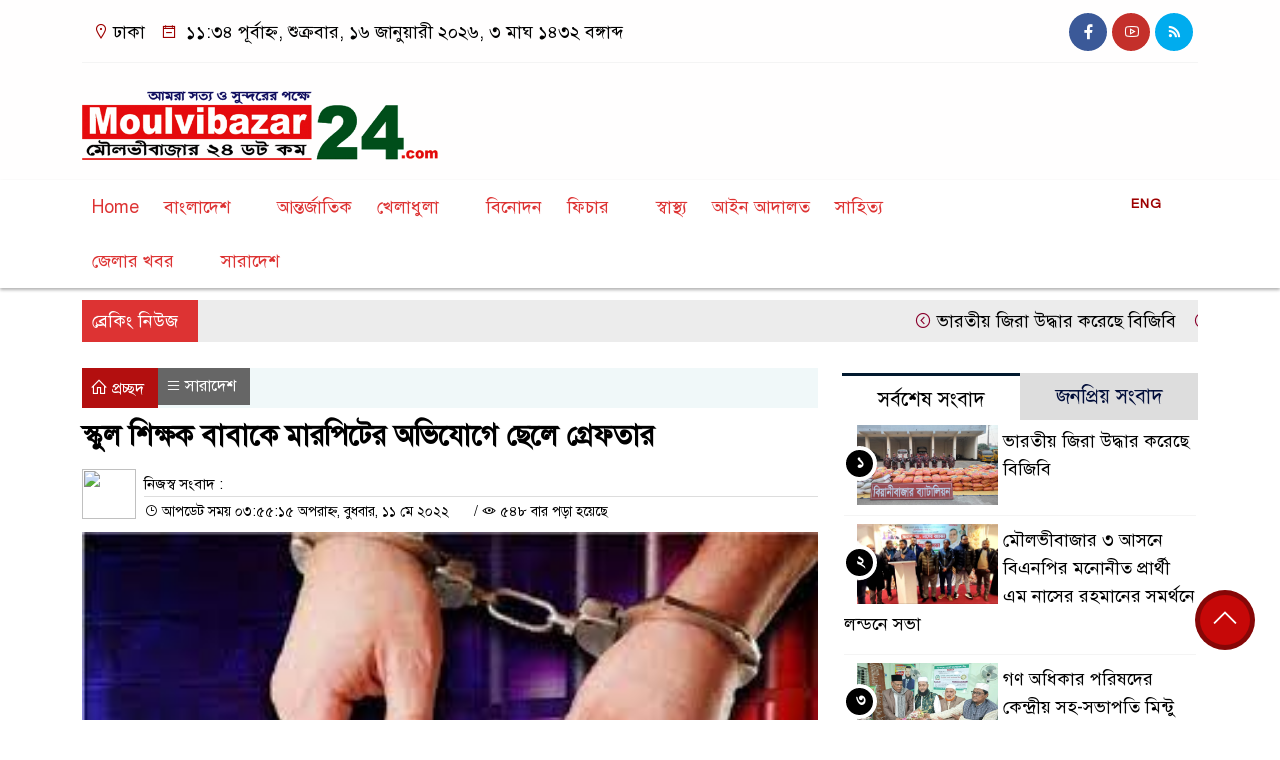

--- FILE ---
content_type: text/html; charset=UTF-8
request_url: https://moulvibazar24.com/%E0%A6%B8%E0%A7%8D%E0%A6%95%E0%A7%81%E0%A6%B2-%E0%A6%B6%E0%A6%BF%E0%A6%95%E0%A7%8D%E0%A6%B7%E0%A6%95-%E0%A6%AC%E0%A6%BE%E0%A6%AC%E0%A6%BE%E0%A6%95%E0%A7%87-%E0%A6%AE%E0%A6%BE%E0%A6%B0%E0%A6%AA/
body_size: 23683
content:
<!doctype html>
<html lang="en-US">
<head>
	<meta charset="UTF-8">
	<meta http-equiv="X-UA-Compatible" content="IE=edge">
	<meta name="viewport" content="width=device-width, initial-scale=1">
	<link rel="profile" href="http://themesbazar.com">
    <title>স্কুল শিক্ষক বাবাকে মারপিটের অভিযোগে ছেলে গ্রেফতার - moulvibazar24.com</title> 
	<link rel="icon" href="https://moulvibazar24.com/wp-content/uploads/2023/01/icon.png" type="image/x-icon" />
	<link rel="shortcut icon" href="https://moulvibazar24.com/wp-content/uploads/2023/01/icon.png" type="image/x-icon" />  
	


						

	 	<meta property="og:title" content="স্কুল শিক্ষক বাবাকে মারপিটের অভিযোগে ছেলে গ্রেফতার | Your Website Name" /> 
	<meta property="og:description" content="" />  
	<meta property="og:image" content="https://moulvibazar24.com/wp-content/uploads/2022/05/download-1.jpg" /> 
	<meta property="og:video" content="" /> 
	<meta property="og:video:width" content="700" />  
	<meta property="og:video:height" content="400" />  
	<meta property="og:video:type" content="application/x-shockwave-flash" />
	<meta property="og:type" content="article" />
	<meta property="fb:app_id" content="" />
	<meta property="fb:pages" content="" />
		
	


						
		 <meta name="twitter:card" content="summary_large_image" />
	<meta name="twitter:title" content="স্কুল শিক্ষক বাবাকে মারপিটের অভিযোগে ছেলে গ্রেফতার | Your Website Name" />
	<meta name="twitter:description" content="" />
	<meta name="twitter:image" content="https://moulvibazar24.com/wp-content/uploads/2022/05/download-1.jpg" />
	<meta name="brand_name" content="স্কুল শিক্ষক বাবাকে মারপিটের অভিযোগে ছেলে গ্রেফতার - moulvibazar24.com" />
	<meta name="twitter:creator" content="@themesbazar">
	<meta name="twitter:site" content="@themesbazar">
		
	



						
	
	<meta name="keywords" content="" />
	<meta name="description" content="" />
		
		






	
	<style>

.header2 {
	padding: 5px 0 20px;
	background: #FFFEFE;
	color : #000000;
}

.header {
	padding: 20px 0;
	background: #FFFEFE;
	color : #000000;

}

.menu-section {

	background: #FFFFFF;

	-webkit-box-shadow: 0 0 6px rgba(0,0,0,0.3);

	box-shadow: 0 2px 3px rgba(0,0,0,0.3);

	margin-bottom: 12px;

	position: relative;

}

.scroll3-left {
	font-size: 18px;
	position: absolute;
	width: auto;
	padding: 9px 20px 9px 10px;
	background-color: #DD3333;
	color : #fff;
	font-weight: normal;
	line-height: 24px;
	z-index: 1;
}

.scroll3-right {
	height: 42px;
	width: 100%;
	line-height: 42px;
	color : #000000;
	background-color: #ECECEC;
}

.scroll3-right a {
	font-size: 18px;
	color : #000000;
	font-weight: 400;
	margin-right: 12px;
	display: inline-block;
}

.scroll3-right i {
	color: #8a002d;
}


.footer-area {

	padding: 40px 0 20px;

	background: #444444;

	margin-top: 40px;
	color : #ffffff;

}

.footer-area a{
	color : #ffffff;
}


 .footer-scrool {

	position: fixed;

	background: #479B30;


	z-index: 99;

	overflow: hidden;

	bottom: 0;

	left: 0;

	right: 0;

}



.footer-scrool-1 {

	float: left;

	width: auto;
	color: #ffffff;

	background: #000000;
	
	font-size: 18px;

	padding: 6px 10px;


	position: absolute;

	z-index: 99;

	height: 100%;

}



.footer-scrool-2 {

	height: 36px;
	font-size: 18px;
	line-height: 36px;

}



.footer-scrool-2 a {

	color: #ffffff;
	font-size: 18px;

    text-decoration: none;

	margin-right: 12px;

	display: inline-block;

}


.section-two {

	background: #111111;

	margin: 20px 0;

	position: relative;

}

.section-twoBg {

	background: #7D0808;

	padding: 29px 17px 27px;

	height: 100%;

	position: relative;

}

.sce-twoCat a {

	font-size: 18px;

	text-decoration: none;

	color: #ffffff;

	margin-right: 10px;

}

.secTwo-title a {

	font-size: 18px;

	text-decoration: none;

	color: #ffffff;

    transition: .5s all;

}

.sec-two-title a {

	font-size: 18px;

	color:  #ffffff;

	text-decoration: none;

    transition: .5s all;

}

.alt-title a {
	color: #ffffff;
	font-size: 20px;
}

.nav-pills .nav-link.active, .nav-pills .show .nav-link {
	color: #ffffff !important;
	background-color: #9A1515 !important;
	font-size : 20px !important;

}

.nav-pills .nav-link {

	border-radius: 0;

	margin-right: 6px;

	background: #242424 !important;

	color: #FFFFFF !important;

	font-size: 20px !important;

}

.tab_hadding a {

	font-size: 18px !important;

	font-weight: 400;

	color: #000000 !important;
	line-height : auto !important;

	text-decoration: none;

	-webkit-transition: .8s all;

	-o-transition: .8s all;

	transition: .8s all;

}

.secOne-title > a {

	color: #000000;

	font-size: 26px;

	transition: .5s all;

}

.secOne-title2 > a {

	color: #000000;

	font-size: 19px;

	transition: .5s all;

}


.secOne-title3 > a {

	color: #000000;

	font-size: 19px;

	transition: .5s all;

}

.sitebar-cat > a {
	text-align: center;
	display: block;
	background: #AA0707;
	padding: 10px 0;
	font-size: 30px;
	color: #ffffff;
	text-shadow: 2px 2px black;
	font-size: 26px;
}

.sitebar-wrpp {

	margin-bottom: 10px;

	background: #D8D8D8;

}

.sitebar-title a {

	font-size: 18px;

	color: #000000;

	transition: .5s all;

}

.more_siteber a {

	display: inline-block;

	color: #000000;

	font-size: 18px;

	transition: .5s all;

	margin-top: 2px;

	text-decoration: none;

}

.secThee-title a {

	color: #000000;

	font-size: 20px;

	transition: .5s all;

}

.secFour-title a {

	color: #000000;

	font-size: 20px;

	transition: .5s all;

}

.secFour-title2 a {

	font-size: 20px;

	color: #000000;

	transition: .5s all;
}

.secFour-title3 {
	padding: 5px 0 7px;
	line-height : auto;
}

.secFour-title3 a {

	color: #000000; 
	
	display : inline-block;

	font-size: 18px;

	transition: .5s all;

}

.secFive-title {

	padding: 3px 4px 7px;
	overflow : hidden;
	border-bottom: 1px dashed #ddd;
	line-height: auto;

}

.secFive-title a {
	font-size: 22px;
	color: #000000; 

	font-weight: 400;
	display: inline-block;

	transition: .5s all;

}




.secFive-title2 a {

	display: inline-block;

	font-size: 18px;

	color: #000000; 

	transition: .5s all;

}

.secSix-title > a {

	color: #000000; 
	display : inline-block;

	font-size: 20px;

	transition: .5s all;

}

.secSix-title2 > a {

	color: #000000; 
	
	display : inline-block;

	font-size: 18px;

	transition: .5s all;

}

.default-wrpp {

	background: #333333; 

}

.default-title a {

	color: #ffffff; 

	font-size: 20px;
	
	display : inline-block;

	transition: .5s all;

}



.default-title2 a {

	font-size: 18px;

	color: #ffffff;

	transition: .5s all;

}

.photo-latest-title a {
	font-size: 18px;
	color: #000000;
	transition: .5s all;
	font-weight: normal;
}


.scrollToTop {

	width: 60px !important;

	height: 60px !important;

	background: #860707;

	position: fixed;

	right: 25px;

	bottom: 70px;

	z-index: 9999;

	border-radius: 50px;

}



.scrollToTop i {

	font-size: 28px;

	color: #ffffff;

	font-weight: 600;

	top: 5px;

	display: block;

	position: absolute;

	right: 5px;

	background: #c60808;

	width: 50px;

	height: 50px;

	border-radius: 50px;

	line-height: 49px;

	text-align: center;

}



</style>	<style>

body {
    font-size: 18px !important;

	color: #000000 !important;

	font-family: SolaimanLipiNormal !important;

    background: #ffffff !important;



}

a:hover {
    color: #A5A5A5;
}


.stellarnav { position: relative; width: 100%; z-index: 9900; line-height: normal; font-weight: normal; font-size: 18px;}

.stellarnav.dark .active {
	background: #073D00;
}

.stellarnav.dark .current-menu-item {
	background: #073D00;
}

.stellarnav.dark .current-menu-item a {
	color : #fff;
}

.stellarnav.dark ul ul {
	background: #FFFFFF;
}

.stellarnav.dark li a {
	color : #dd3333;
}
.stellarnav.dark li a:hover {
	background: #073D00;
}
.stellarnav.dark a {
	color : #dd3333;
}

.stellarnav > ul > li > a {
	font-weight: normal;
	border-bottom: none;
}

.stellarnav li a {
	padding : 15px 10px 15px 10px;
	display: block;
	text-decoration: none;
	color: #000;
	font-weight: 600;
	/* text-transform: uppercase; */
	box-sizing: border-box;
	-webkit-transition: all .3s ease-out;
	-moz-transition: all .3s ease-out;
	transition: all .3s ease-out;
}


.themesbazar_cat1 {
	display: block;
	margin-bottom: 7px;
	background-color: #E7F0F7;
}

.themesbazar_cat1 a::after {
	left: 100%;
	height: 0;
	width: 7px;
	position: absolute;
	top: 0;
	content: "";
	pointer-events: none;
	margin-left: 0;
	margin-top: 0;
	border-top: 41px solid #DD3333;
	border-right: 8px solid transparent;
}

.themesbazar_cat1 a {
	color:  #fff;
	font-weight: 400;
	font-size: 20px;
	text-decoration: none;
	position: relative;
	display: inline-block;
	margin: 0px 0 0 0 !important;
	background: #DD3333;
	padding: 8px 10px;
}

 .themesbazar_cat2 {
	 
}

.themesbazar_cat2 a {
	background: #ECECEC;
	padding: 10px 7px;
	display: inline-block;
	width: 100%;
	margin-bottom: 8px;
	border-left: 5px solid #8B1010;
	color: #000;
	font-size: 20px;
	
}



.themesbazar_cat3 {
	padding: 10px 8px;
	margin-bottom: 7px;
	background : #EEF2F2;
	border-left : 4px solid #111010;
	display: inline-block;
	width : 100%;
}

.themesbazar_cat3 a {
	color: #040404;
	font-size: 20px;
}

.themesbazar_cat3 span2 {
	padding: 8px 8px 0 0;
	margin-right: -10px;
	margin-top: -7px;
	float: right;
	font-size: 20px;
}

.themesbazar_cat3 span2 a {
	color: #040404;
	padding-left: 20px;
	border-left: 3px solid #111010;
	text-decoration: none;
}

.themesbazar_cat6 {
	position: relative;
	overflow: hidden;
}

.themesbazar_cat6 a {
	display: inline-block;
	color: #000000;
	font-size: 20px;
	text-decoration: none;
	padding: 0 10px 0 0;
	margin-top: 14px;
	margin-bottom: 12px;
}

.themesbazar_cat6 .themeBazar2::before {
	position: absolute;
	content: '';
	width: 100%;
	border-top: 6px solid #D9D9D9;
	top: 20px;
	display: inline-block;
	vertical-align: bottom;
}

.themesbazar_cat6 .themeBazar2::after {
	position: absolute;
	content: '';
	width: 100%;
	border-top: 6px solid #D9D9D9;
	top: 30px;
	display: inline-block;
	vertical-align: bottom;
}

.themesbazar_cat7 {
	margin-bottom: 12px;
	background: #F2F1F1;
	border-bottom: 1px solid #049D0F;
}

.themesbazar_cat7 > span > a {
	color: #fff;
	background: #049D0F;
	display: inline-block;
	padding: 8px 15px;
	font-size: 20px;
}

.themesbazar_cat7 span2 {
	padding: 8px 8px 0 0;
	margin-right: -10px;
	margin-top: -7px;
	float: right;
}

.themesbazar_cat7 span2 a {
	color: #049D0F;
	text-decoration: none;
	font-size: 20px;
	display: inline-block;
	margin-top: 7px;
	margin-right: 10px;
	transition: .8s all;
}

.widget_area{
	margin-top : 5px;
	margin-bottom : 5px;
}

.widget_area h3 {
	background: #E7EAED;
	text-align : left;

	padding: 10px 6px;

	font-size: 20px;

	color: #000000;

	border-left: 5px solid #00262F;

	margin-bottom: 10px;
}
 
 .single-page-subTitle {
	font-size: 24px;
	color: #00315e;
	margin-top: 19px;
	line-height : auto;
}

.single-page-title {
	font-size: 28px;
	margin-bottom: 17px;
	font-weight: 600;
	color: #000000;
	margin-top: 11px;
	line-height : auto;
}
 
 
 .related-title a {
	font-size: 20px;
	color: #000000;
	text-decoration: none;
    transition: .5s all;
}
 

#singlePopular-tab .nav-link.active {
	color:  #000000 !important;
	background: #FFFFFF !important;
	font-size: 20px !important;
	border-top: 3px solid #01192f;
}

#singlePopular-tab .nav-link {
	display: block;
	color: #000D39 !important;
	padding: 10px 10px;
	text-decoration: none;
	transition: color .15s ease-in-out,background-color .15s ease-in-out,border-color .15s ease-in-out;
	text-align: center;
	background: #DDDDDD !important;
	border-top: 3px solid #8b1010;
	font-size: 20px !important;
	margin: 0;

}

.singleTab_hadding a{
    font-size:18px !important;
    font-weight:400;
    line-height:auto;
    color:#000000 !important;
    text-decoration:none;
    -webkit-transition:.8s all;
    -o-transition:.8s all;
    transition:.8s all;
}


#archivePopular-tab .nav-link.active {
	font-size:20px !important;
	color: #000000 !important;
	background: #FFFFFF !important;
	border-top: 3px solid #01192f;
}


#archivePopular-tab .nav-link {
	display: block;
	color: #000D39 !important;
	padding: 10px 10px;
	text-decoration: none;
	transition: color .15s ease-in-out,background-color .15s ease-in-out,border-color .15s ease-in-out;
	text-align: center;
	background: #DDDDDD !important;
	border-top: 3px solid #8b1010;
	font-size:20px !important;
	margin: 0;

}

.archiveTab_hadding a {
	font-size:18px !important;
	font-weight: 400;
	line-height: auto;
	color: #000000 !important;
	text-decoration: none;
	-webkit-transition: .8s all;
	-o-transition: .8s all;
	transition: .8s all;
}

.archive1-title a {
	display : inline-block;
	font-size: 23px !important;
	color: #000000 !important;
	text-decoration: none;
	transition: .8s all;
}

.archive1-title2 a {
	font-size: 20px !important;
	color: #000000 !important;
	text-decoration: none;
	display : inline-block;
	font-weight: 400;
	
}

.archive-p-title a {
	font-size: 23px !important;
	text-decoration: none;
	color: #000000 !important;
	font-weight: 500;
    transition: .5s all;
}


.photo-page-title a {
	font-size: 20px !important;
	color: #000000 !important;
	transition: .5s all;
}

.sticky {
	
		position: fixed;
	
	width: 100%;

	top: 0;

	left: 0;

	z-index: 9;

	-webkit-transition: .8s all;

	-o-transition: .8s all;

	transition: .8s all;

	z-index: 9999;

}



</style>	<script async src="https://pagead2.googlesyndication.com/pagead/js/adsbygoogle.js?client=ca-pub-1876699131145351"
     crossorigin="anonymous"></script>	<meta name='robots' content='index, follow, max-image-preview:large, max-snippet:-1, max-video-preview:-1' />

	<!-- This site is optimized with the Yoast SEO plugin v25.8 - https://yoast.com/wordpress/plugins/seo/ -->
	<link rel="canonical" href="https://moulvibazar24.com/স্কুল-শিক্ষক-বাবাকে-মারপ/" />
	<meta property="og:locale" content="en_US" />
	<meta property="og:type" content="article" />
	<meta property="og:title" content="স্কুল শিক্ষক বাবাকে মারপিটের অভিযোগে ছেলে গ্রেফতার - moulvibazar24.com" />
	<meta property="og:description" content="কোটচাঁদপুর প্রতিনিধিঃ ঝিনাইদহের কোটচাঁদপুর পৌর শহরে অবসরপ্রাপ্ত এক স্কুল শিক্ষক পিতাকে মারপিটের অভিযোগে ছেলে তৌফিকুর রহমান চপল (৪০) কে গ্রেফতার করেছে পুলিশ। মঙ্গলবার রাতে তাকে গ্রেফতার করা হয়। জানা যায়, পৌর শহরের বাসিন্দা কোটচাঁদপুর সরকারি পাইলট মাধ্যমিক বিদ্যালয়ের অবসরপ্রাপ্ত শিক্ষক লুৎফর রহমানের পরিবারে স্ত্রী ও ৪ ছেলে-মেয়ে আছে। বেশ কিছু দিন যাবত জমি-জমা সংক্রান্ত নিয়ে [&hellip;]" />
	<meta property="og:url" content="https://moulvibazar24.com/স্কুল-শিক্ষক-বাবাকে-মারপ/" />
	<meta property="og:site_name" content="moulvibazar24.com" />
	<meta property="article:published_time" content="2022-05-11T15:55:15+00:00" />
	<meta property="og:image" content="https://moulvibazar24.com/wp-content/uploads/2022/05/download-1.jpg" />
	<meta property="og:image:width" content="302" />
	<meta property="og:image:height" content="167" />
	<meta property="og:image:type" content="image/jpeg" />
	<meta name="author" content="rahel Ahmed" />
	<meta name="twitter:card" content="summary_large_image" />
	<meta name="twitter:label1" content="Written by" />
	<meta name="twitter:data1" content="rahel Ahmed" />
	<script type="application/ld+json" class="yoast-schema-graph">{"@context":"https://schema.org","@graph":[{"@type":"WebPage","@id":"https://moulvibazar24.com/%e0%a6%b8%e0%a7%8d%e0%a6%95%e0%a7%81%e0%a6%b2-%e0%a6%b6%e0%a6%bf%e0%a6%95%e0%a7%8d%e0%a6%b7%e0%a6%95-%e0%a6%ac%e0%a6%be%e0%a6%ac%e0%a6%be%e0%a6%95%e0%a7%87-%e0%a6%ae%e0%a6%be%e0%a6%b0%e0%a6%aa/","url":"https://moulvibazar24.com/%e0%a6%b8%e0%a7%8d%e0%a6%95%e0%a7%81%e0%a6%b2-%e0%a6%b6%e0%a6%bf%e0%a6%95%e0%a7%8d%e0%a6%b7%e0%a6%95-%e0%a6%ac%e0%a6%be%e0%a6%ac%e0%a6%be%e0%a6%95%e0%a7%87-%e0%a6%ae%e0%a6%be%e0%a6%b0%e0%a6%aa/","name":"স্কুল শিক্ষক বাবাকে মারপিটের অভিযোগে ছেলে গ্রেফতার - moulvibazar24.com","isPartOf":{"@id":"https://moulvibazar24.com/#website"},"primaryImageOfPage":{"@id":"https://moulvibazar24.com/%e0%a6%b8%e0%a7%8d%e0%a6%95%e0%a7%81%e0%a6%b2-%e0%a6%b6%e0%a6%bf%e0%a6%95%e0%a7%8d%e0%a6%b7%e0%a6%95-%e0%a6%ac%e0%a6%be%e0%a6%ac%e0%a6%be%e0%a6%95%e0%a7%87-%e0%a6%ae%e0%a6%be%e0%a6%b0%e0%a6%aa/#primaryimage"},"image":{"@id":"https://moulvibazar24.com/%e0%a6%b8%e0%a7%8d%e0%a6%95%e0%a7%81%e0%a6%b2-%e0%a6%b6%e0%a6%bf%e0%a6%95%e0%a7%8d%e0%a6%b7%e0%a6%95-%e0%a6%ac%e0%a6%be%e0%a6%ac%e0%a6%be%e0%a6%95%e0%a7%87-%e0%a6%ae%e0%a6%be%e0%a6%b0%e0%a6%aa/#primaryimage"},"thumbnailUrl":"https://moulvibazar24.com/wp-content/uploads/2022/05/download-1.jpg","datePublished":"2022-05-11T15:55:15+00:00","author":{"@id":"https://moulvibazar24.com/#/schema/person/e26c14286ceef613b8c176556bbe9a7e"},"breadcrumb":{"@id":"https://moulvibazar24.com/%e0%a6%b8%e0%a7%8d%e0%a6%95%e0%a7%81%e0%a6%b2-%e0%a6%b6%e0%a6%bf%e0%a6%95%e0%a7%8d%e0%a6%b7%e0%a6%95-%e0%a6%ac%e0%a6%be%e0%a6%ac%e0%a6%be%e0%a6%95%e0%a7%87-%e0%a6%ae%e0%a6%be%e0%a6%b0%e0%a6%aa/#breadcrumb"},"inLanguage":"en-US","potentialAction":[{"@type":"ReadAction","target":["https://moulvibazar24.com/%e0%a6%b8%e0%a7%8d%e0%a6%95%e0%a7%81%e0%a6%b2-%e0%a6%b6%e0%a6%bf%e0%a6%95%e0%a7%8d%e0%a6%b7%e0%a6%95-%e0%a6%ac%e0%a6%be%e0%a6%ac%e0%a6%be%e0%a6%95%e0%a7%87-%e0%a6%ae%e0%a6%be%e0%a6%b0%e0%a6%aa/"]}]},{"@type":"ImageObject","inLanguage":"en-US","@id":"https://moulvibazar24.com/%e0%a6%b8%e0%a7%8d%e0%a6%95%e0%a7%81%e0%a6%b2-%e0%a6%b6%e0%a6%bf%e0%a6%95%e0%a7%8d%e0%a6%b7%e0%a6%95-%e0%a6%ac%e0%a6%be%e0%a6%ac%e0%a6%be%e0%a6%95%e0%a7%87-%e0%a6%ae%e0%a6%be%e0%a6%b0%e0%a6%aa/#primaryimage","url":"https://moulvibazar24.com/wp-content/uploads/2022/05/download-1.jpg","contentUrl":"https://moulvibazar24.com/wp-content/uploads/2022/05/download-1.jpg","width":302,"height":167},{"@type":"BreadcrumbList","@id":"https://moulvibazar24.com/%e0%a6%b8%e0%a7%8d%e0%a6%95%e0%a7%81%e0%a6%b2-%e0%a6%b6%e0%a6%bf%e0%a6%95%e0%a7%8d%e0%a6%b7%e0%a6%95-%e0%a6%ac%e0%a6%be%e0%a6%ac%e0%a6%be%e0%a6%95%e0%a7%87-%e0%a6%ae%e0%a6%be%e0%a6%b0%e0%a6%aa/#breadcrumb","itemListElement":[{"@type":"ListItem","position":1,"name":"Home","item":"https://moulvibazar24.com/"},{"@type":"ListItem","position":2,"name":"স্কুল শিক্ষক বাবাকে মারপিটের অভিযোগে ছেলে গ্রেফতার"}]},{"@type":"WebSite","@id":"https://moulvibazar24.com/#website","url":"https://moulvibazar24.com/","name":"moulvibazar24.com","description":"online news portal","potentialAction":[{"@type":"SearchAction","target":{"@type":"EntryPoint","urlTemplate":"https://moulvibazar24.com/?s={search_term_string}"},"query-input":{"@type":"PropertyValueSpecification","valueRequired":true,"valueName":"search_term_string"}}],"inLanguage":"en-US"},{"@type":"Person","@id":"https://moulvibazar24.com/#/schema/person/e26c14286ceef613b8c176556bbe9a7e","name":"rahel Ahmed","image":{"@type":"ImageObject","inLanguage":"en-US","@id":"https://moulvibazar24.com/#/schema/person/image/","url":"https://secure.gravatar.com/avatar/a44eed1458e3d6ed3857a3efc890cfb0f86e234a74bc42e78ff4d57c53b9b74f?s=96&d=mm&r=g","contentUrl":"https://secure.gravatar.com/avatar/a44eed1458e3d6ed3857a3efc890cfb0f86e234a74bc42e78ff4d57c53b9b74f?s=96&d=mm&r=g","caption":"rahel Ahmed"},"sameAs":["https://www.moulvibazar24.com"],"url":"https://moulvibazar24.com/author/rahel/"}]}</script>
	<!-- / Yoast SEO plugin. -->


<link rel='dns-prefetch' href='//stats.wp.com' />
<link rel='preconnect' href='//c0.wp.com' />
<link rel="alternate" type="application/rss+xml" title="moulvibazar24.com &raquo; Feed" href="https://moulvibazar24.com/feed/" />
<link rel="alternate" type="application/rss+xml" title="moulvibazar24.com &raquo; Comments Feed" href="https://moulvibazar24.com/comments/feed/" />
<link rel="alternate" type="application/rss+xml" title="moulvibazar24.com &raquo; স্কুল শিক্ষক বাবাকে মারপিটের অভিযোগে ছেলে গ্রেফতার Comments Feed" href="https://moulvibazar24.com/%e0%a6%b8%e0%a7%8d%e0%a6%95%e0%a7%81%e0%a6%b2-%e0%a6%b6%e0%a6%bf%e0%a6%95%e0%a7%8d%e0%a6%b7%e0%a6%95-%e0%a6%ac%e0%a6%be%e0%a6%ac%e0%a6%be%e0%a6%95%e0%a7%87-%e0%a6%ae%e0%a6%be%e0%a6%b0%e0%a6%aa/feed/" />
<link rel="alternate" title="oEmbed (JSON)" type="application/json+oembed" href="https://moulvibazar24.com/wp-json/oembed/1.0/embed?url=https%3A%2F%2Fmoulvibazar24.com%2F%25e0%25a6%25b8%25e0%25a7%258d%25e0%25a6%2595%25e0%25a7%2581%25e0%25a6%25b2-%25e0%25a6%25b6%25e0%25a6%25bf%25e0%25a6%2595%25e0%25a7%258d%25e0%25a6%25b7%25e0%25a6%2595-%25e0%25a6%25ac%25e0%25a6%25be%25e0%25a6%25ac%25e0%25a6%25be%25e0%25a6%2595%25e0%25a7%2587-%25e0%25a6%25ae%25e0%25a6%25be%25e0%25a6%25b0%25e0%25a6%25aa%2F" />
<link rel="alternate" title="oEmbed (XML)" type="text/xml+oembed" href="https://moulvibazar24.com/wp-json/oembed/1.0/embed?url=https%3A%2F%2Fmoulvibazar24.com%2F%25e0%25a6%25b8%25e0%25a7%258d%25e0%25a6%2595%25e0%25a7%2581%25e0%25a6%25b2-%25e0%25a6%25b6%25e0%25a6%25bf%25e0%25a6%2595%25e0%25a7%258d%25e0%25a6%25b7%25e0%25a6%2595-%25e0%25a6%25ac%25e0%25a6%25be%25e0%25a6%25ac%25e0%25a6%25be%25e0%25a6%2595%25e0%25a7%2587-%25e0%25a6%25ae%25e0%25a6%25be%25e0%25a6%25b0%25e0%25a6%25aa%2F&#038;format=xml" />
<style id='wp-img-auto-sizes-contain-inline-css'>
img:is([sizes=auto i],[sizes^="auto," i]){contain-intrinsic-size:3000px 1500px}
/*# sourceURL=wp-img-auto-sizes-contain-inline-css */
</style>

<link rel='stylesheet' id='jetpack_related-posts-css' href='https://c0.wp.com/p/jetpack/15.0/modules/related-posts/related-posts.css' media='all' />
<style id='wp-emoji-styles-inline-css'>

	img.wp-smiley, img.emoji {
		display: inline !important;
		border: none !important;
		box-shadow: none !important;
		height: 1em !important;
		width: 1em !important;
		margin: 0 0.07em !important;
		vertical-align: -0.1em !important;
		background: none !important;
		padding: 0 !important;
	}
/*# sourceURL=wp-emoji-styles-inline-css */
</style>
<link rel='stylesheet' id='wp-block-library-css' href='https://c0.wp.com/c/6.9/wp-includes/css/dist/block-library/style.min.css' media='all' />
<style id='wp-block-group-inline-css'>
.wp-block-group{box-sizing:border-box}:where(.wp-block-group.wp-block-group-is-layout-constrained){position:relative}
/*# sourceURL=https://c0.wp.com/c/6.9/wp-includes/blocks/group/style.min.css */
</style>
<style id='global-styles-inline-css'>
:root{--wp--preset--aspect-ratio--square: 1;--wp--preset--aspect-ratio--4-3: 4/3;--wp--preset--aspect-ratio--3-4: 3/4;--wp--preset--aspect-ratio--3-2: 3/2;--wp--preset--aspect-ratio--2-3: 2/3;--wp--preset--aspect-ratio--16-9: 16/9;--wp--preset--aspect-ratio--9-16: 9/16;--wp--preset--color--black: #000000;--wp--preset--color--cyan-bluish-gray: #abb8c3;--wp--preset--color--white: #ffffff;--wp--preset--color--pale-pink: #f78da7;--wp--preset--color--vivid-red: #cf2e2e;--wp--preset--color--luminous-vivid-orange: #ff6900;--wp--preset--color--luminous-vivid-amber: #fcb900;--wp--preset--color--light-green-cyan: #7bdcb5;--wp--preset--color--vivid-green-cyan: #00d084;--wp--preset--color--pale-cyan-blue: #8ed1fc;--wp--preset--color--vivid-cyan-blue: #0693e3;--wp--preset--color--vivid-purple: #9b51e0;--wp--preset--gradient--vivid-cyan-blue-to-vivid-purple: linear-gradient(135deg,rgb(6,147,227) 0%,rgb(155,81,224) 100%);--wp--preset--gradient--light-green-cyan-to-vivid-green-cyan: linear-gradient(135deg,rgb(122,220,180) 0%,rgb(0,208,130) 100%);--wp--preset--gradient--luminous-vivid-amber-to-luminous-vivid-orange: linear-gradient(135deg,rgb(252,185,0) 0%,rgb(255,105,0) 100%);--wp--preset--gradient--luminous-vivid-orange-to-vivid-red: linear-gradient(135deg,rgb(255,105,0) 0%,rgb(207,46,46) 100%);--wp--preset--gradient--very-light-gray-to-cyan-bluish-gray: linear-gradient(135deg,rgb(238,238,238) 0%,rgb(169,184,195) 100%);--wp--preset--gradient--cool-to-warm-spectrum: linear-gradient(135deg,rgb(74,234,220) 0%,rgb(151,120,209) 20%,rgb(207,42,186) 40%,rgb(238,44,130) 60%,rgb(251,105,98) 80%,rgb(254,248,76) 100%);--wp--preset--gradient--blush-light-purple: linear-gradient(135deg,rgb(255,206,236) 0%,rgb(152,150,240) 100%);--wp--preset--gradient--blush-bordeaux: linear-gradient(135deg,rgb(254,205,165) 0%,rgb(254,45,45) 50%,rgb(107,0,62) 100%);--wp--preset--gradient--luminous-dusk: linear-gradient(135deg,rgb(255,203,112) 0%,rgb(199,81,192) 50%,rgb(65,88,208) 100%);--wp--preset--gradient--pale-ocean: linear-gradient(135deg,rgb(255,245,203) 0%,rgb(182,227,212) 50%,rgb(51,167,181) 100%);--wp--preset--gradient--electric-grass: linear-gradient(135deg,rgb(202,248,128) 0%,rgb(113,206,126) 100%);--wp--preset--gradient--midnight: linear-gradient(135deg,rgb(2,3,129) 0%,rgb(40,116,252) 100%);--wp--preset--font-size--small: 13px;--wp--preset--font-size--medium: 20px;--wp--preset--font-size--large: 36px;--wp--preset--font-size--x-large: 42px;--wp--preset--spacing--20: 0.44rem;--wp--preset--spacing--30: 0.67rem;--wp--preset--spacing--40: 1rem;--wp--preset--spacing--50: 1.5rem;--wp--preset--spacing--60: 2.25rem;--wp--preset--spacing--70: 3.38rem;--wp--preset--spacing--80: 5.06rem;--wp--preset--shadow--natural: 6px 6px 9px rgba(0, 0, 0, 0.2);--wp--preset--shadow--deep: 12px 12px 50px rgba(0, 0, 0, 0.4);--wp--preset--shadow--sharp: 6px 6px 0px rgba(0, 0, 0, 0.2);--wp--preset--shadow--outlined: 6px 6px 0px -3px rgb(255, 255, 255), 6px 6px rgb(0, 0, 0);--wp--preset--shadow--crisp: 6px 6px 0px rgb(0, 0, 0);}:where(.is-layout-flex){gap: 0.5em;}:where(.is-layout-grid){gap: 0.5em;}body .is-layout-flex{display: flex;}.is-layout-flex{flex-wrap: wrap;align-items: center;}.is-layout-flex > :is(*, div){margin: 0;}body .is-layout-grid{display: grid;}.is-layout-grid > :is(*, div){margin: 0;}:where(.wp-block-columns.is-layout-flex){gap: 2em;}:where(.wp-block-columns.is-layout-grid){gap: 2em;}:where(.wp-block-post-template.is-layout-flex){gap: 1.25em;}:where(.wp-block-post-template.is-layout-grid){gap: 1.25em;}.has-black-color{color: var(--wp--preset--color--black) !important;}.has-cyan-bluish-gray-color{color: var(--wp--preset--color--cyan-bluish-gray) !important;}.has-white-color{color: var(--wp--preset--color--white) !important;}.has-pale-pink-color{color: var(--wp--preset--color--pale-pink) !important;}.has-vivid-red-color{color: var(--wp--preset--color--vivid-red) !important;}.has-luminous-vivid-orange-color{color: var(--wp--preset--color--luminous-vivid-orange) !important;}.has-luminous-vivid-amber-color{color: var(--wp--preset--color--luminous-vivid-amber) !important;}.has-light-green-cyan-color{color: var(--wp--preset--color--light-green-cyan) !important;}.has-vivid-green-cyan-color{color: var(--wp--preset--color--vivid-green-cyan) !important;}.has-pale-cyan-blue-color{color: var(--wp--preset--color--pale-cyan-blue) !important;}.has-vivid-cyan-blue-color{color: var(--wp--preset--color--vivid-cyan-blue) !important;}.has-vivid-purple-color{color: var(--wp--preset--color--vivid-purple) !important;}.has-black-background-color{background-color: var(--wp--preset--color--black) !important;}.has-cyan-bluish-gray-background-color{background-color: var(--wp--preset--color--cyan-bluish-gray) !important;}.has-white-background-color{background-color: var(--wp--preset--color--white) !important;}.has-pale-pink-background-color{background-color: var(--wp--preset--color--pale-pink) !important;}.has-vivid-red-background-color{background-color: var(--wp--preset--color--vivid-red) !important;}.has-luminous-vivid-orange-background-color{background-color: var(--wp--preset--color--luminous-vivid-orange) !important;}.has-luminous-vivid-amber-background-color{background-color: var(--wp--preset--color--luminous-vivid-amber) !important;}.has-light-green-cyan-background-color{background-color: var(--wp--preset--color--light-green-cyan) !important;}.has-vivid-green-cyan-background-color{background-color: var(--wp--preset--color--vivid-green-cyan) !important;}.has-pale-cyan-blue-background-color{background-color: var(--wp--preset--color--pale-cyan-blue) !important;}.has-vivid-cyan-blue-background-color{background-color: var(--wp--preset--color--vivid-cyan-blue) !important;}.has-vivid-purple-background-color{background-color: var(--wp--preset--color--vivid-purple) !important;}.has-black-border-color{border-color: var(--wp--preset--color--black) !important;}.has-cyan-bluish-gray-border-color{border-color: var(--wp--preset--color--cyan-bluish-gray) !important;}.has-white-border-color{border-color: var(--wp--preset--color--white) !important;}.has-pale-pink-border-color{border-color: var(--wp--preset--color--pale-pink) !important;}.has-vivid-red-border-color{border-color: var(--wp--preset--color--vivid-red) !important;}.has-luminous-vivid-orange-border-color{border-color: var(--wp--preset--color--luminous-vivid-orange) !important;}.has-luminous-vivid-amber-border-color{border-color: var(--wp--preset--color--luminous-vivid-amber) !important;}.has-light-green-cyan-border-color{border-color: var(--wp--preset--color--light-green-cyan) !important;}.has-vivid-green-cyan-border-color{border-color: var(--wp--preset--color--vivid-green-cyan) !important;}.has-pale-cyan-blue-border-color{border-color: var(--wp--preset--color--pale-cyan-blue) !important;}.has-vivid-cyan-blue-border-color{border-color: var(--wp--preset--color--vivid-cyan-blue) !important;}.has-vivid-purple-border-color{border-color: var(--wp--preset--color--vivid-purple) !important;}.has-vivid-cyan-blue-to-vivid-purple-gradient-background{background: var(--wp--preset--gradient--vivid-cyan-blue-to-vivid-purple) !important;}.has-light-green-cyan-to-vivid-green-cyan-gradient-background{background: var(--wp--preset--gradient--light-green-cyan-to-vivid-green-cyan) !important;}.has-luminous-vivid-amber-to-luminous-vivid-orange-gradient-background{background: var(--wp--preset--gradient--luminous-vivid-amber-to-luminous-vivid-orange) !important;}.has-luminous-vivid-orange-to-vivid-red-gradient-background{background: var(--wp--preset--gradient--luminous-vivid-orange-to-vivid-red) !important;}.has-very-light-gray-to-cyan-bluish-gray-gradient-background{background: var(--wp--preset--gradient--very-light-gray-to-cyan-bluish-gray) !important;}.has-cool-to-warm-spectrum-gradient-background{background: var(--wp--preset--gradient--cool-to-warm-spectrum) !important;}.has-blush-light-purple-gradient-background{background: var(--wp--preset--gradient--blush-light-purple) !important;}.has-blush-bordeaux-gradient-background{background: var(--wp--preset--gradient--blush-bordeaux) !important;}.has-luminous-dusk-gradient-background{background: var(--wp--preset--gradient--luminous-dusk) !important;}.has-pale-ocean-gradient-background{background: var(--wp--preset--gradient--pale-ocean) !important;}.has-electric-grass-gradient-background{background: var(--wp--preset--gradient--electric-grass) !important;}.has-midnight-gradient-background{background: var(--wp--preset--gradient--midnight) !important;}.has-small-font-size{font-size: var(--wp--preset--font-size--small) !important;}.has-medium-font-size{font-size: var(--wp--preset--font-size--medium) !important;}.has-large-font-size{font-size: var(--wp--preset--font-size--large) !important;}.has-x-large-font-size{font-size: var(--wp--preset--font-size--x-large) !important;}
/*# sourceURL=global-styles-inline-css */
</style>

<style id='classic-theme-styles-inline-css'>
/*! This file is auto-generated */
.wp-block-button__link{color:#fff;background-color:#32373c;border-radius:9999px;box-shadow:none;text-decoration:none;padding:calc(.667em + 2px) calc(1.333em + 2px);font-size:1.125em}.wp-block-file__button{background:#32373c;color:#fff;text-decoration:none}
/*# sourceURL=/wp-includes/css/classic-themes.min.css */
</style>
<link rel='stylesheet' id='newspro-style-css' href='https://moulvibazar24.com/wp-content/themes/newspaper-pro/style.css?ver=1.0.0' media='all' />
<link rel='stylesheet' id='common-themesbazar-css' href='https://moulvibazar24.com/wp-content/themes/newspaper-pro/assets/css/common-themesbazar.css?ver=1.0.0' media='all' />
<link rel='stylesheet' id='newspro-lineawesome-css' href='https://moulvibazar24.com/wp-content/themes/newspaper-pro/assets/css/line-awesome.min.css?ver=1.0.0' media='all' />
<link rel='stylesheet' id='newspro-stellarnav-css' href='https://moulvibazar24.com/wp-content/themes/newspaper-pro/assets/css/stellarnav.css?ver=1.0.0' media='all' />
<link rel='stylesheet' id='newspro-jquery-css' href='https://moulvibazar24.com/wp-content/themes/newspaper-pro/assets/css/jquery-ui.css?ver=1.0.0' media='all' />
<link rel='stylesheet' id='newspro-gallery5-css' href='https://moulvibazar24.com/wp-content/themes/newspaper-pro/assets/css/gallery5.css?ver=1.0.0' media='all' />
<link rel='stylesheet' id='newspro-magnific-css' href='https://moulvibazar24.com/wp-content/themes/newspaper-pro/assets/css/magnific-popup.css?ver=1.0.0' media='all' />
<link rel='stylesheet' id='newspro-carousel-css' href='https://moulvibazar24.com/wp-content/themes/newspaper-pro/assets/css/owl.carousel.min.css?ver=1.0.0' media='all' />
<link rel='stylesheet' id='newspro-responsive-css' href='https://moulvibazar24.com/wp-content/themes/newspaper-pro/assets/css/responsive.css?ver=1.0.0' media='all' />
<link rel='stylesheet' id='newspro-bootstrap-css' href='https://moulvibazar24.com/wp-content/themes/newspaper-pro/assets/css/bootstrap.min.css?ver=1.0.0' media='all' />
<link rel='stylesheet' id='sharedaddy-css' href='https://c0.wp.com/p/jetpack/15.0/modules/sharedaddy/sharing.css' media='all' />
<link rel='stylesheet' id='social-logos-css' href='https://c0.wp.com/p/jetpack/15.0/_inc/social-logos/social-logos.min.css' media='all' />
<script id="jetpack_related-posts-js-extra">
var related_posts_js_options = {"post_heading":"h4"};
//# sourceURL=jetpack_related-posts-js-extra
</script>
<script src="https://c0.wp.com/p/jetpack/15.0/_inc/build/related-posts/related-posts.min.js" id="jetpack_related-posts-js"></script>
<link rel="https://api.w.org/" href="https://moulvibazar24.com/wp-json/" /><link rel="alternate" title="JSON" type="application/json" href="https://moulvibazar24.com/wp-json/wp/v2/posts/1715" /><link rel="EditURI" type="application/rsd+xml" title="RSD" href="https://moulvibazar24.com/xmlrpc.php?rsd" />
<meta name="generator" content="WordPress 6.9" />
<link rel='shortlink' href='https://moulvibazar24.com/?p=1715' />
	<style>img#wpstats{display:none}</style>
		<meta name="framework" content="Redux 4.3.7" /> 
	
	






</head>
<body class="wp-singular post-template-default single single-post postid-1715 single-format-standard wp-theme-newspaper-pro" oncontextmenu="return true">

<div class="main_website">


	
<!------------ Bangla Date Code Start-->        
      <!------------ Bangla Date Code Close-->  
                          
                  <!--========ThemesBazar===============
                        ThemesBazar Header2 Section Start
                    ============ThemesBazar==============-->              
            <header class="header2">
                <div class="container">
                    <div class="header-border2">
                        <div class="row">
                            <div class="col-lg-6 col-md-6">
                                <div class="header-date2">
                                    <i class="las la-map-marker"></i>ঢাকা <i class="lar la-calendar-minus"></i> 
									
															
								১১:৩৪ পূর্বাহ্ন, শুক্রবার, ১৬ জানুয়ারী ২০২৬, ৩ মাঘ ১৪৩২ বঙ্গাব্দ  
								                                    

                                </div>
                            </div>
                            <div class="col-lg-6 col-md-6">
                                <div class="header2-social">
						
								
<a href="https://www.facebook.com/moulvibazar24bd" target="_blank" title="facebook"><i class="lab la-facebook-f"></i> </a><a href="https://www.youtube.com/@moulvibazar24tv56" target="_blank" title="youtube"><i class="lab la-youtube"> </i> </a><a href="#" target="_blank" title="instagram"><i class="las la-rss"></i>   </a>								

                                    
                                    
									
									
                             
                                </div>
                            </div>
                        </div>

                    </div>

                        <div class="hader2-logoBanner">
                            <div class="row">
                                <div class="col-lg-4 col-md-4">
                                    <div class="logo2">
									<a href="https://moulvibazar24.com/" title="moulvibazar24.com">
																		                                        <img src="https://moulvibazar24.com/wp-content/uploads/2025/01/Logo-Final-mb.png" alt="moulvibazar24.com" title="moulvibazar24.com">
																			</a>
                                    </div>
                                </div>
                                <div class="col-lg-8 col-md-8">
                                    <div class="banner2">
															
									<a href="" target="_blank">
																											</a>
									
                                        
                                    </div>
                                </div>
                            </div>
                        </div>

                  
                </div>
            </header>

             

                    <!--==========ThemesBazar=============
                        ThemesBazar Header2 Section End
                    ==============ThemesBazar============-->          

  

                    <!--=========ThemesBazar==============

                        Menu-section-Start

                    =============ThemesBazar=============-->           

        <div class="menu-section" id="myHeader">

            <div class="container">

                <div class="row">

                    <div class="col-lg-10 col-md-9">

                        <div class="mobile_logo">

                            <a href="https://moulvibazar24.com/" title="moulvibazar24.com">
                                        <img src="https://moulvibazar24.com/wp-content/uploads/2025/01/Logo-Final-mb.png" alt="Logo" title="Logo">
										</a>

                        </div>
						
						
		<div class="stellarnav"><ul id="menu-main-manure" class="menu"><li id="menu-item-67" class="menu-item menu-item-type-custom menu-item-object-custom menu-item-home menu-item-67"><a href="https://moulvibazar24.com/">Home</a></li>
<li id="menu-item-85" class="menu-item menu-item-type-taxonomy menu-item-object-category menu-item-has-children menu-item-85"><a href="https://moulvibazar24.com/category/%e0%a6%ac%e0%a6%be%e0%a6%82%e0%a6%b2%e0%a6%be%e0%a6%a6%e0%a7%87%e0%a6%b6/">বাংলাদেশ</a>
<ul class="sub-menu">
	<li id="menu-item-77" class="menu-item menu-item-type-taxonomy menu-item-object-category menu-item-77"><a href="https://moulvibazar24.com/category/%e0%a6%9c%e0%a6%be%e0%a6%a4%e0%a7%80%e0%a7%9f/">জাতীয়</a></li>
	<li id="menu-item-89" class="menu-item menu-item-type-taxonomy menu-item-object-category menu-item-89"><a href="https://moulvibazar24.com/category/%e0%a6%b0%e0%a6%be%e0%a6%9c%e0%a6%a8%e0%a7%80%e0%a6%a4%e0%a6%bf/">রাজনীতি</a></li>
	<li id="menu-item-69" class="menu-item menu-item-type-taxonomy menu-item-object-category menu-item-69"><a href="https://moulvibazar24.com/category/%e0%a6%85%e0%a6%b0%e0%a7%8d%e0%a6%a5%e0%a6%a8%e0%a7%80%e0%a6%a4%e0%a6%bf/">অর্থনীতি</a></li>
</ul>
</li>
<li id="menu-item-71" class="menu-item menu-item-type-taxonomy menu-item-object-category menu-item-71"><a href="https://moulvibazar24.com/category/%e0%a6%86%e0%a6%a8%e0%a7%8d%e0%a6%a4%e0%a6%b0%e0%a7%8d%e0%a6%9c%e0%a6%be%e0%a6%a4%e0%a6%bf%e0%a6%95/">আন্তর্জাতিক</a></li>
<li id="menu-item-75" class="menu-item menu-item-type-taxonomy menu-item-object-category menu-item-has-children menu-item-75"><a href="https://moulvibazar24.com/category/%e0%a6%96%e0%a7%87%e0%a6%b2%e0%a6%be%e0%a6%a7%e0%a7%81%e0%a6%b2%e0%a6%be/">খেলাধুলা</a>
<ul class="sub-menu">
	<li id="menu-item-74" class="menu-item menu-item-type-taxonomy menu-item-object-category menu-item-74"><a href="https://moulvibazar24.com/category/%e0%a6%95%e0%a7%8d%e0%a6%b0%e0%a6%bf%e0%a6%95%e0%a7%87%e0%a6%9f/">ক্রিকেট</a></li>
</ul>
</li>
<li id="menu-item-86" class="menu-item menu-item-type-taxonomy menu-item-object-category menu-item-86"><a href="https://moulvibazar24.com/category/%e0%a6%ac%e0%a6%bf%e0%a6%a8%e0%a7%8b%e0%a6%a6%e0%a6%a8/">বিনোদন</a></li>
<li id="menu-item-83" class="menu-item menu-item-type-taxonomy menu-item-object-category menu-item-has-children menu-item-83"><a href="https://moulvibazar24.com/category/%e0%a6%ab%e0%a6%bf%e0%a6%9a%e0%a6%be%e0%a6%b0/">ফিচার</a>
<ul class="sub-menu">
	<li id="menu-item-82" class="menu-item menu-item-type-taxonomy menu-item-object-category menu-item-82"><a href="https://moulvibazar24.com/category/%e0%a6%ab%e0%a6%9f%e0%a7%8b%e0%a6%97%e0%a7%8d%e0%a6%af%e0%a6%be%e0%a6%b2%e0%a6%be%e0%a6%b0%e0%a7%80/">ফটোগ্যালারী</a></li>
	<li id="menu-item-72" class="menu-item menu-item-type-taxonomy menu-item-object-category menu-item-72"><a href="https://moulvibazar24.com/category/%e0%a6%95%e0%a7%83%e0%a6%b7%e0%a6%bf-%e0%a6%93-%e0%a6%aa%e0%a7%8d%e0%a6%b0%e0%a6%af%e0%a7%81%e0%a6%95%e0%a7%8d%e0%a6%a4%e0%a6%bf/">কৃষি ও প্রযুক্তি</a></li>
	<li id="menu-item-79" class="menu-item menu-item-type-taxonomy menu-item-object-category menu-item-79"><a href="https://moulvibazar24.com/category/%e0%a6%a4%e0%a6%a5%e0%a7%8d%e0%a6%af-%e0%a6%aa%e0%a7%8d%e0%a6%b0%e0%a6%af%e0%a7%81%e0%a6%95%e0%a7%8d%e0%a6%a4%e0%a6%bf/">তথ্য প্রযুক্তি</a></li>
	<li id="menu-item-87" class="menu-item menu-item-type-taxonomy menu-item-object-category menu-item-87"><a href="https://moulvibazar24.com/category/%e0%a6%ad%e0%a7%8d%e0%a6%b0%e0%a6%ae%e0%a6%a8/">ভ্রমন</a></li>
	<li id="menu-item-90" class="menu-item menu-item-type-taxonomy menu-item-object-category menu-item-90"><a href="https://moulvibazar24.com/category/%e0%a6%b2%e0%a6%be%e0%a6%87%e0%a6%ab%e0%a6%b8%e0%a7%8d%e0%a6%9f%e0%a6%be%e0%a6%87%e0%a6%b2/">লাইফস্টাইল</a></li>
	<li id="menu-item-91" class="menu-item menu-item-type-taxonomy menu-item-object-category menu-item-91"><a href="https://moulvibazar24.com/category/%e0%a6%b6%e0%a6%bf%e0%a6%95%e0%a7%8d%e0%a6%b7%e0%a6%be/">শিক্ষা</a></li>
</ul>
</li>
<li id="menu-item-94" class="menu-item menu-item-type-taxonomy menu-item-object-category menu-item-94"><a href="https://moulvibazar24.com/category/%e0%a6%b8%e0%a7%8d%e0%a6%ac%e0%a6%be%e0%a6%b8%e0%a7%8d%e0%a6%a5%e0%a7%8d%e0%a6%af/">স্বাস্থ্য</a></li>
<li id="menu-item-70" class="menu-item menu-item-type-taxonomy menu-item-object-category menu-item-70"><a href="https://moulvibazar24.com/category/%e0%a6%86%e0%a6%87%e0%a6%a8-%e0%a6%86%e0%a6%a6%e0%a6%be%e0%a6%b2%e0%a6%a4/">আইন আদালত</a></li>
<li id="menu-item-92" class="menu-item menu-item-type-taxonomy menu-item-object-category menu-item-92"><a href="https://moulvibazar24.com/category/%e0%a6%b8%e0%a6%be%e0%a6%b9%e0%a6%bf%e0%a6%a4%e0%a7%8d%e0%a6%af/">সাহিত্য</a></li>
<li id="menu-item-78" class="menu-item menu-item-type-taxonomy menu-item-object-category menu-item-has-children menu-item-78"><a href="https://moulvibazar24.com/category/%e0%a6%9c%e0%a7%87%e0%a6%b2%e0%a6%be%e0%a6%b0-%e0%a6%96%e0%a6%ac%e0%a6%b0/">জেলার খবর</a>
<ul class="sub-menu">
	<li id="menu-item-93" class="menu-item menu-item-type-taxonomy menu-item-object-category menu-item-93"><a href="https://moulvibazar24.com/category/%e0%a6%b8%e0%a6%bf%e0%a6%b2%e0%a7%87%e0%a6%9f/">সিলেট</a></li>
	<li id="menu-item-88" class="menu-item menu-item-type-taxonomy menu-item-object-category menu-item-88"><a href="https://moulvibazar24.com/category/%e0%a6%ae%e0%a7%8c%e0%a6%b2%e0%a6%ad%e0%a7%80%e0%a6%ac%e0%a6%be%e0%a6%9c%e0%a6%be%e0%a6%b0/">মৌলভীবাজার</a></li>
	<li id="menu-item-95" class="menu-item menu-item-type-taxonomy menu-item-object-category menu-item-95"><a href="https://moulvibazar24.com/category/%e0%a6%b9%e0%a6%ac%e0%a6%bf%e0%a6%97%e0%a6%9e%e0%a7%8d%e0%a6%9c/">হবিগঞ্জ</a></li>
</ul>
</li>
<li id="menu-item-16633" class="menu-item menu-item-type-taxonomy menu-item-object-category menu-item-16633"><a href="https://moulvibazar24.com/category/country/">সারাদেশ</a></li>
</ul></div>				   

 

                    </div>

                    

                    <div class="col-lg-2 col-md-3">

                        <div id="wrapper">

                            <div class="menuIcon">

                             ‍<span> সব </span> 

                                <div class="circle icon">

                                        <span class="line top"></span>

                                        <span class="line middle"></span>

                                        <span class="line bottom"></span>

                                    </div>

                            </div>

                        </div>

                        

                        <div class="en">

                            <a href="">  ENG </a>

                        </div>                

              

                        <!-- search start -->

                        <div class="searchIcon">

                            <i class="las la-search"></i>

                        </div>

                        

                        <form class="searchBar" action="https://moulvibazar24.com/" method="post"  >

                            <input type="text" placeholder="এখানে লিখুন" value="" name="s">

                            <button><input type="submit" value="খুজুন"></button>

                            

                            <div class="remove">

                                <i class="las la-times"></i>

                            </div>

                        </form>



                    </div>         

                    

                    

                </div>



                

                

                 <div class="row">
                    <div class="col-lg-12 col-md-12">
                        <div class="clickMenu">
                            <div class="menu-two">
                                <div class="menu-item-two">
                                    <div class="menu"><ul>
<li class="page_item page-item-10444"><a href="https://moulvibazar24.com/">Home</a></li>
<li class="page_item page-item-2"><a href="https://moulvibazar24.com/sample-page/">Sample Page</a></li>
<li class="page_item page-item-10449"><a href="https://moulvibazar24.com/authore-list/">আপলোডকারীর লিস্ট</a></li>
<li class="page_item page-item-10445"><a href="https://moulvibazar24.com/%e0%a6%86%e0%a6%ae%e0%a6%be%e0%a6%a6%e0%a7%87%e0%a6%b0-%e0%a6%aa%e0%a6%b0%e0%a6%bf%e0%a6%ac%e0%a6%be%e0%a6%b0/">আমাদের পরিবার</a></li>
<li class="page_item page-item-10469"><a href="https://moulvibazar24.com/%e0%a6%86%e0%a6%ae%e0%a6%be%e0%a6%a6%e0%a7%87%e0%a6%b0-%e0%a6%b8%e0%a6%ae%e0%a7%8d%e0%a6%aa%e0%a6%b0%e0%a7%8d%e0%a6%95%e0%a7%87/">আমাদের সম্পর্কে</a></li>
<li class="page_item page-item-10446"><a href="https://moulvibazar24.com/%e0%a6%ab%e0%a6%9f%e0%a7%8b%e0%a6%97%e0%a7%8d%e0%a6%af%e0%a6%be%e0%a6%b2%e0%a6%be%e0%a6%b0%e0%a7%80/">ফটোগ্যালারী</a></li>
<li class="page_item page-item-28307"><a href="https://moulvibazar24.com/%e0%a6%ac%e0%a6%a8%e0%a7%8d%e0%a6%af%e0%a6%be%e0%a6%b0-%e0%a6%aa%e0%a6%be%e0%a6%a8%e0%a6%bf%e0%a6%a4%e0%a7%87-%e0%a6%a1%e0%a7%81%e0%a6%ac%e0%a7%87-%e0%a6%ae%e0%a7%83%e0%a6%a4%e0%a7%8d%e0%a6%af/">বন্যার পানিতে ডুবে মৃত্যুবরণকারী দুটি পরিবারের পাশে জেলা জামায়াত</a></li>
<li class="page_item page-item-10447"><a href="https://moulvibazar24.com/%e0%a6%ad%e0%a6%bf%e0%a6%a1%e0%a6%bf%e0%a6%93-%e0%a6%97%e0%a7%8d%e0%a6%af%e0%a6%be%e0%a6%b2%e0%a6%be%e0%a6%b0%e0%a7%80/">ভিডিও গ্যালারী</a></li>
<li class="page_item page-item-10450"><a href="https://moulvibazar24.com/coming-soon/">মেন্টেইন্স মোড</a></li>
<li class="page_item page-item-414"><a href="https://moulvibazar24.com/contact-us/">যোগাযোগ</a></li>
<li class="page_item page-item-39760"><a href="https://moulvibazar24.com/%e0%a6%b0%e0%a6%be%e0%a6%9c%e0%a6%b6%e0%a6%be%e0%a6%b9%e0%a7%80%e0%a6%a4%e0%a7%87-%e0%a6%9c%e0%a6%bf%e0%a6%aa%e0%a6%bf%e0%a6%b8%e0%a7%8d%e0%a6%9f%e0%a6%be%e0%a6%b0-%e0%a6%aa%e0%a6%be%e0%a6%b0%e0%a7%8d/">রাজশাহীতে জিপিস্টার পার্টনারদের স্বীকৃতি দিলো গ্রামীণফো</a></li>
<li class="page_item page-item-10448"><a href="https://moulvibazar24.com/%e0%a6%b0%e0%a7%87%e0%a6%9c%e0%a6%bf%e0%a6%b7%e0%a7%8d%e0%a6%9f%e0%a7%8d%e0%a6%b0%e0%a7%87%e0%a6%b6%e0%a6%a8/">রেজিষ্ট্রেশন</a></li>
<li class="page_item page-item-10468"><a href="https://moulvibazar24.com/news-sent/">সংবাদ পাঠান</a></li>
<li class="page_item page-item-22524"><a href="https://moulvibazar24.com/%e0%a6%b8%e0%a6%bf%e0%a6%b2%e0%a7%87%e0%a6%9f%e0%a6%97%e0%a6%be%e0%a6%ae%e0%a7%80-%e0%a6%aa%e0%a6%be%e0%a6%b0%e0%a6%be%e0%a6%ac%e0%a6%a4-%e0%a6%9f%e0%a7%8d%e0%a6%b0%e0%a7%87%e0%a6%a8%e0%a7%87%e0%a6%b0/">সিলেটগামী পারাবত ট্রেনের ইঞ্জিন বিকল, ৩ ঘন্টা পর ট্রেন চলাচল শুরু</a></li>
</ul></div>
  
                                </div>
                    
        
                           
                            </div>
                            
                        </div>
                    </div>
                </div>



            

            </div>

            

        </div>





                    <!--==========ThemesBazar=============

                        Menu-section-End

                    ==============ThemesBazar============-->

					
<!--============Top Scroll start==============-->
        
        <div class="top-scroll-section3">  
            <div class="container">
                <div class="scroll-section3">
                    <div class="row">
                        <div class="col-md-12"> 
                            <div class="scroll3-left">
                            <span> ব্রেকিং নিউজ  </span>
                            </div>
                            <div class="scroll3-right">
                                <marquee direction="left" scrollamount="5px" onmouseover="this.stop()" onmouseout="this.start()"> 
                                
																																<a href="https://moulvibazar24.com/%e0%a6%ac%e0%a6%bf%e0%a6%af%e0%a6%bc%e0%a6%be%e0%a6%a8%e0%a7%80%e0%a6%ac%e0%a6%be%e0%a6%9c%e0%a6%be%e0%a6%b0%e0%a7%87-%e0%a7%aa%e0%a7%ae%e0%a7%a6%e0%a7%a6-%e0%a6%95%e0%a7%87%e0%a6%9c%e0%a6%bf/"> 
												
																		
												<i class="las la-chevron-circle-left"></i>												
												ভারতীয় জিরা উদ্ধার করেছে বিজিবি </a>
																								<a href="https://moulvibazar24.com/%e0%a6%ae%e0%a7%8c%e0%a6%b2%e0%a6%ad%e0%a7%80%e0%a6%ac%e0%a6%be%e0%a6%9c%e0%a6%be%e0%a6%b0-%e0%a7%a9-%e0%a6%86%e0%a6%b8%e0%a6%a8%e0%a7%87-%e0%a6%ac%e0%a6%bf%e0%a6%8f%e0%a6%a8%e0%a6%aa%e0%a6%bf/"> 
												
																		
												<i class="las la-chevron-circle-left"></i>												
												মৌলভীবাজার ৩ আসনে বিএনপির মনোনীত প্রার্থী এম নাসের রহমানের সমর্থনে লন্ডনে সভা </a>
																								<a href="https://moulvibazar24.com/%e0%a6%97%e0%a6%a3-%e0%a6%85%e0%a6%a7%e0%a6%bf%e0%a6%95%e0%a6%be%e0%a6%b0-%e0%a6%aa%e0%a6%b0%e0%a6%bf%e0%a6%b7%e0%a6%a6%e0%a7%87%e0%a6%b0-%e0%a6%95%e0%a7%87%e0%a6%a8%e0%a7%8d%e0%a6%a6%e0%a7%8d/"> 
												
																		
												<i class="las la-chevron-circle-left"></i>												
												গণ অধিকার পরিষদের কেন্দ্রীয় সহ-সভাপতি মিন্টু ঢালীর জামায়াতে যোগদান </a>
																								<a href="https://moulvibazar24.com/%e0%a6%ad%e0%a7%81%e0%a6%af%e0%a6%bc%e0%a6%be-ai-%e0%a6%ad%e0%a6%bf%e0%a6%a1%e0%a6%bf%e0%a6%93-%e0%a6%a8%e0%a6%bf%e0%a6%af%e0%a6%bc%e0%a7%87-%e0%a6%b8%e0%a6%a4%e0%a6%b0%e0%a7%8d%e0%a6%95%e0%a6%ac/"> 
												
																		
												<i class="las la-chevron-circle-left"></i>												
												ভুয়া AI ভিডিও নিয়ে সতর্কবার্তা নাসের রহমানের </a>
																								<a href="https://moulvibazar24.com/%e0%a6%b6%e0%a6%b9%e0%a7%80%e0%a6%a6-%e0%a6%93%e0%a6%b8%e0%a6%ae%e0%a6%be%e0%a6%a8-%e0%a6%b9%e0%a6%be%e0%a6%a6%e0%a6%bf-%e0%a6%b8%e0%a7%8d%e0%a6%ae%e0%a7%83%e0%a6%a4%e0%a6%bf-%e0%a6%a8%e0%a6%be/"> 
												
																		
												<i class="las la-chevron-circle-left"></i>												
												শহীদ ওসমান হাদি স্মৃতি নাইট মিনিবার ফুটবল টুর্নামেন্ট–২০২৬ উদ্বোধন </a>
																								<a href="https://moulvibazar24.com/%e0%a6%b8%e0%a7%87%e0%a6%a8%e0%a6%be%e0%a6%ac%e0%a6%be%e0%a6%b9%e0%a6%bf%e0%a6%a8%e0%a7%80%e0%a6%b0-%e0%a6%85%e0%a6%ad%e0%a6%bf%e0%a6%af%e0%a6%be%e0%a6%a8%e0%a7%87-%e0%a6%ae%e0%a7%8c%e0%a6%b2%e0%a6%ad/"> 
												
																		
												<i class="las la-chevron-circle-left"></i>												
												সেনাবাহিনীর অভিযানে মৌলভীবাজারে অ স্ত্র উদ্ধার </a>
																								<a href="https://moulvibazar24.com/%e0%a6%b9%e0%a6%af%e0%a6%b0%e0%a6%a4-%e0%a6%b8%e0%a7%88%e0%a6%af%e0%a6%bc%e0%a6%a6-%e0%a6%b6%e0%a6%be%e0%a6%b9-%e0%a6%ae%e0%a7%8b%e0%a6%b8%e0%a7%8d%e0%a6%a4%e0%a6%ab%e0%a6%be-%e0%a6%b0%e0%a6%b9/"> 
												
																		
												<i class="las la-chevron-circle-left"></i>												
												হযরত সৈয়দ শাহ মোস্তফা (রহ.) ৬৮৫তম ওরস ১৫ই জানুয়ারি </a>
																								<a href="https://moulvibazar24.com/%e0%a6%b6%e0%a7%8d%e0%a6%b0%e0%a7%80%e0%a6%ae%e0%a6%99%e0%a7%8d%e0%a6%97%e0%a6%b2-%e0%a7%aa%e0%a7%ac-%e0%a6%ac%e0%a6%bf%e0%a6%9c%e0%a6%bf%e0%a6%ac%e0%a6%bf-%e0%a6%89%e0%a6%a4%e0%a7%8d%e0%a6%a4/"> 
												
																		
												<i class="las la-chevron-circle-left"></i>												
												শ্রীমঙ্গল ৪৬ বিজিবি উত্তর-পূর্ব রিজিয়ন, সরাইল এর পক্ষ থেকে সংবাদ সম্মেলন </a>
																								<a href="https://moulvibazar24.com/%e0%a7%a8%e0%a7%a8-%e0%a6%9c%e0%a6%be%e0%a6%a8%e0%a7%81%e0%a6%af%e0%a6%bc%e0%a6%be%e0%a6%b0%e0%a6%bf-%e0%a6%86%e0%a6%b8%e0%a6%9b%e0%a7%87%e0%a6%a8-%e0%a6%a4%e0%a6%be%e0%a6%b0%e0%a7%87%e0%a6%95/"> 
												
																		
												<i class="las la-chevron-circle-left"></i>												
												২২ জানুয়ারি আসছেন তারেক রহমান  প্রস্তুতি পরিদর্শনে পুলিশ সুপার ও দলীয় নেতারা </a>
																								<a href="https://moulvibazar24.com/%e0%a6%ae%e0%a7%8c%e0%a6%b2%e0%a6%ad%e0%a7%80%e0%a6%ac%e0%a6%be%e0%a6%9c%e0%a6%be%e0%a6%b0%e0%a7%87-%e0%a6%b6%e0%a6%a4-%e0%a6%ac%e0%a6%9b%e0%a6%b0%e0%a7%87%e0%a6%b0-%e0%a6%90%e0%a6%a4%e0%a6%bf/"> 
												
																		
												<i class="las la-chevron-circle-left"></i>												
												মৌলভীবাজারে শত বছরের ঐতিহ্যবাহী মাছের মেলা </a>
																								
								
                                
                                </marquee>
                            </div>                               

                        </div>
                    </div>
                </div>              
            </div>
        </div>

        <!--============Top Scroll End==============-->					
					



<section class="single-page">
            <div class="container">
                <div class="row">
                    <div class="col-lg-8 col-md-8">
                    <!--========= Single Add Start ===========-->
                    <div class="single-add">
                                            </div>
                    <!--========= Single Add End ===========-->
                       
					   										
                        <div class="single-cat-info">
                            <div class="single-home">
                                <i class="la la-home"> </i><a href="https://moulvibazar24.com"> প্রচ্ছদ </a>
                            </div>

                            <div class="single-cats">
                                <i class="la la-bars"></i> <a href="https://moulvibazar24.com/category/uncategorized/" rel="category tag">সারাদেশ</a>                            </div>
                        </div>
                
												

                        <h1 class="single-page-title">
                           স্কুল শিক্ষক বাবাকে মারপিটের অভিযোগে ছেলে গ্রেফতার                        </h1>
                
                        <div class="row g-2">
                            <div class="col-lg-1 col-md-2 ">
															
                                <div class="reportar-image">
                                    																	<img src="https://newssitedesign.com/newspaperpro/wp-content/themes/newspaper-pro/assets/images/reporter.jpg" width="100%" />
																
								
							

                                </div>
                            </div>
                            <div class="col-lg-11 col-md-10">
                                <div class="reportar-title">
                              							  নিজস্ব সংবাদ :									
								
                                </div>
                                <div class="viwe-count">
                                    <ul>
                                        <li><i class="la la-clock-o"></i>  আপডেট সময় 
০৩:৫৫:১৫ অপরাহ্ন, বুধবার, ১১ মে ২০২২

	  </li>
                                        	 
										<li> / <i class="la la-eye"></i>  
																					 ৫৪৮ 
										
									বার পড়া হয়েছে     
										
										</li>
										                                    </ul>
                                </div>
                            </div>
                        </div>
                        
                    <!--========== single image & content ==========-->
                        
                        <div class="single-image">
                            

<a href="https://moulvibazar24.com/%e0%a6%b8%e0%a7%8d%e0%a6%95%e0%a7%81%e0%a6%b2-%e0%a6%b6%e0%a6%bf%e0%a6%95%e0%a7%8d%e0%a6%b7%e0%a6%95-%e0%a6%ac%e0%a6%be%e0%a6%ac%e0%a6%be%e0%a6%95%e0%a7%87-%e0%a6%ae%e0%a6%be%e0%a6%b0%e0%a6%aa/"><img class="lazyload" src="" data-src="https://moulvibazar24.com/wp-content/uploads/2022/05/download-1.jpg"></a>                          
						   
									
                        </div>
						
						
                        <div class="single-page-add2">
                                                    </div>

                        
                            <div class="single-details">
                                <img fetchpriority="high" decoding="async" class="alignnone wp-image-21587 size-full" src="https://moulvibazar24.com/wp-content/uploads/2023/11/Rahat-rakib-tea.jpg" alt="" width="1599" height="241" srcset="https://moulvibazar24.com/wp-content/uploads/2023/11/Rahat-rakib-tea.jpg 1599w, https://moulvibazar24.com/wp-content/uploads/2023/11/Rahat-rakib-tea-300x45.jpg 300w, https://moulvibazar24.com/wp-content/uploads/2023/11/Rahat-rakib-tea-1024x154.jpg 1024w, https://moulvibazar24.com/wp-content/uploads/2023/11/Rahat-rakib-tea-768x116.jpg 768w, https://moulvibazar24.com/wp-content/uploads/2023/11/Rahat-rakib-tea-1536x232.jpg 1536w" sizes="(max-width: 1599px) 100vw, 1599px" /><p>কোটচাঁদপুর প্রতিনিধিঃ ঝিনাইদহের কোটচাঁদপুর পৌর শহরে অবসরপ্রাপ্ত এক স্কুল শিক্ষক পিতাকে মারপিটের অভিযোগে ছেলে তৌফিকুর রহমান চপল (৪০) কে গ্রেফতার করেছে পুলিশ।</p>
<p>মঙ্গলবার রাতে তাকে গ্রেফতার করা হয়। জানা যায়, পৌর শহরের বাসিন্দা কোটচাঁদপুর সরকারি পাইলট মাধ্যমিক বিদ্যালয়ের অবসরপ্রাপ্ত শিক্ষক লুৎফর রহমানের পরিবারে স্ত্রী ও ৪ ছেলে-মেয়ে আছে। বেশ কিছু দিন যাবত জমি-জমা সংক্রান্ত নিয়ে গোলযোগ চলছিল। বিষয়টি নিয়ে মঙ্গলবার সন্ধায় পরিবারের সদস্যদের সঙ্গে বাক-বিতন্ডা হয়। এক পর্যায়ে ছেলে তৌফিকুর রহমান উত্তেজিত হয়ে বৃদ্ধ পিতা লুৎফর রহমান সহ দুই বোনকে মারপিট করে।</p>
<p>এতে তারা গুরতর আহত হয়। স্থানীয়রা তাদেরকে উদ্ধার করে উপজেলা স্বাস্থ্য কমপ্লেক্সে নিয়ে চিকিৎসা দেয়। এঘটনায় স্কুল শিক্ষকের মেয়ে শারমিন আক্তার বাদী হয়ে কোটচাঁদপুর মডেল থানায় মামলা দায়ের করেন। যার নম্বর-৪।</p>
<p>ভুক্তভোগী শিক্ষক লুৎফর রহমান জানান, জমিজমা সংক্রান্ত বিষয় নিয়ে তাদের মধ্যে প্রায়ই গোলাযোগ হত। এবং ছেলে তৌফিক তাদেরকে মারধর করতো। মঙ্গলবার সন্ধায় ছেলে তৌফিক ভিটেবাড়ির জমি তার নামে দেওয়ার জন্য চাপ দেয়। এক পর্যায়ে ক্ষিপ্ত হয়ে সে আমার উপর হামলা চালায়। এসময় আমার দুই মেয়ে বাধা দিতে আসলে তাদের উপরও হামলা চালায়।</p>
<p>এ ব্যাপারে কোটচাঁদপুর মডেল থানার উপ-পরিদর্শক প্রকাশ চন্দ্র সরকার বলেন, পিতাকে মারপিটের মামলায় ছেলে তৌফিকুর রহমান চপলকে গ্রেফতার করা হয়েছে।</p>
<p>&nbsp;</p>
<img decoding="async" class="alignnone size-full wp-image-9258" src="https://moulvibazar24.com/wp-content/uploads/2022/12/Untitled-6-×-4-in.gif" alt="" width="576" height="384" />


<div class="sharedaddy sd-sharing-enabled"><div class="robots-nocontent sd-block sd-social sd-social-icon-text sd-sharing"><h3 class="sd-title">Share this:</h3><div class="sd-content"><ul><li class="share-facebook"><a rel="nofollow noopener noreferrer"
				data-shared="sharing-facebook-1715"
				class="share-facebook sd-button share-icon"
				href="https://moulvibazar24.com/%e0%a6%b8%e0%a7%8d%e0%a6%95%e0%a7%81%e0%a6%b2-%e0%a6%b6%e0%a6%bf%e0%a6%95%e0%a7%8d%e0%a6%b7%e0%a6%95-%e0%a6%ac%e0%a6%be%e0%a6%ac%e0%a6%be%e0%a6%95%e0%a7%87-%e0%a6%ae%e0%a6%be%e0%a6%b0%e0%a6%aa/?share=facebook"
				target="_blank"
				aria-labelledby="sharing-facebook-1715"
				>
				<span id="sharing-facebook-1715" hidden>Click to share on Facebook (Opens in new window)</span>
				<span>Facebook</span>
			</a></li><li class="share-jetpack-whatsapp"><a rel="nofollow noopener noreferrer"
				data-shared="sharing-whatsapp-1715"
				class="share-jetpack-whatsapp sd-button share-icon"
				href="https://moulvibazar24.com/%e0%a6%b8%e0%a7%8d%e0%a6%95%e0%a7%81%e0%a6%b2-%e0%a6%b6%e0%a6%bf%e0%a6%95%e0%a7%8d%e0%a6%b7%e0%a6%95-%e0%a6%ac%e0%a6%be%e0%a6%ac%e0%a6%be%e0%a6%95%e0%a7%87-%e0%a6%ae%e0%a6%be%e0%a6%b0%e0%a6%aa/?share=jetpack-whatsapp"
				target="_blank"
				aria-labelledby="sharing-whatsapp-1715"
				>
				<span id="sharing-whatsapp-1715" hidden>Click to share on WhatsApp (Opens in new window)</span>
				<span>WhatsApp</span>
			</a></li><li class="share-print"><a rel="nofollow noopener noreferrer"
				data-shared="sharing-print-1715"
				class="share-print sd-button share-icon"
				href="https://moulvibazar24.com/%e0%a6%b8%e0%a7%8d%e0%a6%95%e0%a7%81%e0%a6%b2-%e0%a6%b6%e0%a6%bf%e0%a6%95%e0%a7%8d%e0%a6%b7%e0%a6%95-%e0%a6%ac%e0%a6%be%e0%a6%ac%e0%a6%be%e0%a6%95%e0%a7%87-%e0%a6%ae%e0%a6%be%e0%a6%b0%e0%a6%aa/#print?share=print"
				target="_blank"
				aria-labelledby="sharing-print-1715"
				>
				<span id="sharing-print-1715" hidden>Click to print (Opens in new window)</span>
				<span>Print</span>
			</a></li><li class="share-email"><a rel="nofollow noopener noreferrer"
				data-shared="sharing-email-1715"
				class="share-email sd-button share-icon"
				href="mailto:?subject=%5BShared%20Post%5D%20%E0%A6%B8%E0%A7%8D%E0%A6%95%E0%A7%81%E0%A6%B2%20%E0%A6%B6%E0%A6%BF%E0%A6%95%E0%A7%8D%E0%A6%B7%E0%A6%95%20%E0%A6%AC%E0%A6%BE%E0%A6%AC%E0%A6%BE%E0%A6%95%E0%A7%87%20%E0%A6%AE%E0%A6%BE%E0%A6%B0%E0%A6%AA%E0%A6%BF%E0%A6%9F%E0%A7%87%E0%A6%B0%20%E0%A6%85%E0%A6%AD%E0%A6%BF%E0%A6%AF%E0%A7%8B%E0%A6%97%E0%A7%87%20%E0%A6%9B%E0%A7%87%E0%A6%B2%E0%A7%87%20%E0%A6%97%E0%A7%8D%E0%A6%B0%E0%A7%87%E0%A6%AB%E0%A6%A4%E0%A6%BE%E0%A6%B0&#038;body=https%3A%2F%2Fmoulvibazar24.com%2F%25e0%25a6%25b8%25e0%25a7%258d%25e0%25a6%2595%25e0%25a7%2581%25e0%25a6%25b2-%25e0%25a6%25b6%25e0%25a6%25bf%25e0%25a6%2595%25e0%25a7%258d%25e0%25a6%25b7%25e0%25a6%2595-%25e0%25a6%25ac%25e0%25a6%25be%25e0%25a6%25ac%25e0%25a6%25be%25e0%25a6%2595%25e0%25a7%2587-%25e0%25a6%25ae%25e0%25a6%25be%25e0%25a6%25b0%25e0%25a6%25aa%2F&#038;share=email"
				target="_blank"
				aria-labelledby="sharing-email-1715"
				data-email-share-error-title="Do you have email set up?" data-email-share-error-text="If you&#039;re having problems sharing via email, you might not have email set up for your browser. You may need to create a new email yourself." data-email-share-nonce="4be62bb617" data-email-share-track-url="https://moulvibazar24.com/%e0%a6%b8%e0%a7%8d%e0%a6%95%e0%a7%81%e0%a6%b2-%e0%a6%b6%e0%a6%bf%e0%a6%95%e0%a7%8d%e0%a6%b7%e0%a6%95-%e0%a6%ac%e0%a6%be%e0%a6%ac%e0%a6%be%e0%a6%95%e0%a7%87-%e0%a6%ae%e0%a6%be%e0%a6%b0%e0%a6%aa/?share=email">
				<span id="sharing-email-1715" hidden>Click to email a link to a friend (Opens in new window)</span>
				<span>Email</span>
			</a></li><li class="share-end"></li></ul></div></div></div>
<div id='jp-relatedposts' class='jp-relatedposts' >
	<h3 class="jp-relatedposts-headline"><em>Related</em></h3>
</div>                            </div>
             
                   
                            <div class="singlePage2-tag">
                                <span> ট্যাগস : </span>
                                                            </div>
                   
                        <!--========= Single Add Start ===========-->
                            <div class="single-add">
                                                            </div>
                        <!--========= Single Add End ===========-->
                       
                       					   
                       <h3 class="single-social-title">
                            নিউজটি শেয়ার করুন                       </h3>
                       
                       <div class="single-page-social">
                            
							
							 <a href="http://www.facebook.com/sharer.php?u=https%3A%2F%2Fmoulvibazar24.com%2F%25e0%25a6%25b8%25e0%25a7%258d%25e0%25a6%2595%25e0%25a7%2581%25e0%25a6%25b2-%25e0%25a6%25b6%25e0%25a6%25bf%25e0%25a6%2595%25e0%25a7%258d%25e0%25a6%25b7%25e0%25a6%2595-%25e0%25a6%25ac%25e0%25a6%25be%25e0%25a6%25ac%25e0%25a6%25be%25e0%25a6%2595%25e0%25a7%2587-%25e0%25a6%25ae%25e0%25a6%25be%25e0%25a6%25b0%25e0%25a6%25aa%2F" target="_blank" title="Facebook"><i class="lab la-facebook-f"></i></a><a onclick="printFunction()" target="_blank"><i class="las la-print"></i> <script>
					function printFunction() {
						window.print();
					}
					</script> </a>                         

                        </div>
						
						                        
                        
                                                
                        
                        
                        

<div id="fb-root"></div>
<script async defer crossorigin="anonymous" src="https://connect.facebook.net/en_US/sdk.js#xfbml=1&version=v12.0&appId=&autoLogAppEvents=1" nonce="RN3PDerK"></script>

<div class="fb-comments" data-href="https://moulvibazar24.com/%E0%A6%B8%E0%A7%8D%E0%A6%95%E0%A7%81%E0%A6%B2-%E0%A6%B6%E0%A6%BF%E0%A6%95%E0%A7%8D%E0%A6%B7%E0%A6%95-%E0%A6%AC%E0%A6%BE%E0%A6%AC%E0%A6%BE%E0%A6%95%E0%A7%87-%E0%A6%AE%E0%A6%BE%E0%A6%B0%E0%A6%AA" data-width="400" data-numposts="5"></div>



						
                    <!--============Realted content=============-->

                         <!-- Author start -->
                         <div class="author2">
                                                   <div class="author-content2">

                                <h6 class="author-caption2">
                                   <span> আপলোডকারীর তথ্য  </span>                         
                                </h6>

                                <div class="author-image2">
                                    <img alt='' src='https://secure.gravatar.com/avatar/a44eed1458e3d6ed3857a3efc890cfb0f86e234a74bc42e78ff4d57c53b9b74f?s=96&#038;d=mm&#038;r=g' srcset='https://secure.gravatar.com/avatar/a44eed1458e3d6ed3857a3efc890cfb0f86e234a74bc42e78ff4d57c53b9b74f?s=192&#038;d=mm&#038;r=g 2x' class='avatar avatar-96 photo' height='96' width='96' loading='lazy' decoding='async'/>                                </div>

                                <div class="authorContent">
                                    <h1 class="author-name2">
                                        <a href="https://moulvibazar24.com/author/rahel/"> rahel Ahmed </a>   
                                    </h1>
                                    <div class="author-details">
                                                                           </div>
                                </div>
                               

                              
                                <div class="author-title2">
                                 <strong><a href="https://moulvibazar24.com/author/rahel/"> আপলোডকারীর সব সংবাদ </a></strong>
                                </div>
    

                            </div>

                        </div>
						

                       <!-- Author End -->
                        
					


                        
                        <div class="single_relatedCat">
                           <a href="">এ ক্যাটাগরির আরো নিউজ </a>
                        </div>
                        
        
                            <div class="row">
                                
															
							
								<div class="themesBazar-3 themesBazar-m2">
                                    <div class="related-wrpp">
                                        <div class="related-image">
                                            

<a href="https://moulvibazar24.com/%e0%a6%97%e0%a6%a3-%e0%a6%85%e0%a6%a7%e0%a6%bf%e0%a6%95%e0%a6%be%e0%a6%b0-%e0%a6%aa%e0%a6%b0%e0%a6%bf%e0%a6%b7%e0%a6%a6%e0%a7%87%e0%a6%b0-%e0%a6%95%e0%a7%87%e0%a6%a8%e0%a7%8d%e0%a6%a6%e0%a7%8d/"><img class="lazyload" src="" data-src="https://moulvibazar24.com/wp-content/uploads/2026/01/IMG-20260115-WA0028.jpg"></a>																			
                                        </div>
                                        <h4 class="related-title">
                                           <a href="https://moulvibazar24.com/%e0%a6%97%e0%a6%a3-%e0%a6%85%e0%a6%a7%e0%a6%bf%e0%a6%95%e0%a6%be%e0%a6%b0-%e0%a6%aa%e0%a6%b0%e0%a6%bf%e0%a6%b7%e0%a6%a6%e0%a7%87%e0%a6%b0-%e0%a6%95%e0%a7%87%e0%a6%a8%e0%a7%8d%e0%a6%a6%e0%a7%8d/">গণ অধিকার পরিষদের কেন্দ্রীয় সহ-সভাপতি মিন্টু ঢালীর জামায়াতে যোগদান </a>
                                        </h4>
                                        
                                        <div class="related-meta">
                                            <a href=""><i class="la la-tags"> </i>  
বৃহস্পতিবার, ১৫ জানুয়ারী, ২০২৬

	 </a>
                                        </div>
                                    </div>
                                      
                                </div>
                                
 							
							
								<div class="themesBazar-3 themesBazar-m2">
                                    <div class="related-wrpp">
                                        <div class="related-image">
                                            

<a href="https://moulvibazar24.com/%e0%a6%b9%e0%a6%af%e0%a6%b0%e0%a6%a4-%e0%a6%b8%e0%a7%88%e0%a6%af%e0%a6%bc%e0%a6%a6-%e0%a6%b6%e0%a6%be%e0%a6%b9-%e0%a6%ae%e0%a7%8b%e0%a6%b8%e0%a7%8d%e0%a6%a4%e0%a6%ab%e0%a6%be-%e0%a6%b0%e0%a6%b9/"><img class="lazyload" src="" data-src="https://moulvibazar24.com/wp-content/uploads/2026/01/FB_IMG_1768394835525.jpg"></a>																			
                                        </div>
                                        <h4 class="related-title">
                                           <a href="https://moulvibazar24.com/%e0%a6%b9%e0%a6%af%e0%a6%b0%e0%a6%a4-%e0%a6%b8%e0%a7%88%e0%a6%af%e0%a6%bc%e0%a6%a6-%e0%a6%b6%e0%a6%be%e0%a6%b9-%e0%a6%ae%e0%a7%8b%e0%a6%b8%e0%a7%8d%e0%a6%a4%e0%a6%ab%e0%a6%be-%e0%a6%b0%e0%a6%b9/">হযরত সৈয়দ শাহ মোস্তফা (রহ.) ৬৮৫তম ওরস ১৫ই জানুয়ারি </a>
                                        </h4>
                                        
                                        <div class="related-meta">
                                            <a href=""><i class="la la-tags"> </i>  
বুধবার, ১৪ জানুয়ারী, ২০২৬

	 </a>
                                        </div>
                                    </div>
                                      
                                </div>
                                
 							
							
								<div class="themesBazar-3 themesBazar-m2">
                                    <div class="related-wrpp">
                                        <div class="related-image">
                                            

<a href="https://moulvibazar24.com/%e0%a6%86%e0%a6%97%e0%a6%be%e0%a6%ae%e0%a7%80-%e0%a6%a8%e0%a6%bf%e0%a6%b0%e0%a7%8d%e0%a6%ac%e0%a6%be%e0%a6%9a%e0%a6%a8-%e0%a6%93-%e0%a6%97%e0%a6%a3%e0%a6%ad%e0%a7%8b%e0%a6%9f%e0%a7%87%e0%a6%b0/"><img class="lazyload" src="" data-src="https://moulvibazar24.com/wp-content/uploads/2026/01/Untitled-1-20260113063310-1.jpg"></a>																			
                                        </div>
                                        <h4 class="related-title">
                                           <a href="https://moulvibazar24.com/%e0%a6%86%e0%a6%97%e0%a6%be%e0%a6%ae%e0%a7%80-%e0%a6%a8%e0%a6%bf%e0%a6%b0%e0%a7%8d%e0%a6%ac%e0%a6%be%e0%a6%9a%e0%a6%a8-%e0%a6%93-%e0%a6%97%e0%a6%a3%e0%a6%ad%e0%a7%8b%e0%a6%9f%e0%a7%87%e0%a6%b0/">আগামী নির্বাচন ও গণভোটের মাধ্যমে দেশের ভবিষ্যৎ নির্ধারণ হবে </a>
                                        </h4>
                                        
                                        <div class="related-meta">
                                            <a href=""><i class="la la-tags"> </i>  
মঙ্গলবার, ১৩ জানুয়ারী, ২০২৬

	 </a>
                                        </div>
                                    </div>
                                      
                                </div>
                                
 							
							
								<div class="themesBazar-3 themesBazar-m2">
                                    <div class="related-wrpp">
                                        <div class="related-image">
                                            

<a href="https://moulvibazar24.com/%e0%a6%95%e0%a7%81%e0%a6%af%e0%a6%bc%e0%a6%be%e0%a6%b6%e0%a6%be-%e0%a6%ad%e0%a7%87%e0%a6%a6-%e0%a6%95%e0%a6%b0%e0%a7%87-%e0%a6%a6%e0%a7%8c%e0%a6%a1%e0%a6%bc-%e0%a6%aa%e0%a7%8d%e0%a6%b0%e0%a6%95/"><img class="lazyload" src="" data-src="https://moulvibazar24.com/wp-content/uploads/2026/01/IMG-20260112-WA0052.jpg"></a>																			
                                        </div>
                                        <h4 class="related-title">
                                           <a href="https://moulvibazar24.com/%e0%a6%95%e0%a7%81%e0%a6%af%e0%a6%bc%e0%a6%be%e0%a6%b6%e0%a6%be-%e0%a6%ad%e0%a7%87%e0%a6%a6-%e0%a6%95%e0%a6%b0%e0%a7%87-%e0%a6%a6%e0%a7%8c%e0%a6%a1%e0%a6%bc-%e0%a6%aa%e0%a7%8d%e0%a6%b0%e0%a6%95/">কুয়াশা ভেদ করে দৌড়: প্রকৃতির কোলে রাজকান্দি হিল ২৫কে ম্যারাতন &#8212;&#8211; বিজিত দত্ত </a>
                                        </h4>
                                        
                                        <div class="related-meta">
                                            <a href=""><i class="la la-tags"> </i>  
সোমবার, ১২ জানুয়ারী, ২০২৬

	 </a>
                                        </div>
                                    </div>
                                      
                                </div>
                                
 							
							
								<div class="themesBazar-3 themesBazar-m2">
                                    <div class="related-wrpp">
                                        <div class="related-image">
                                            

<a href="https://moulvibazar24.com/%e0%a6%95%e0%a7%8b%e0%a6%9f%e0%a6%9a%e0%a6%be%e0%a6%81%e0%a6%a6%e0%a6%aa%e0%a7%81%e0%a6%b0%e0%a7%87-%e0%a6%ad%e0%a7%8b%e0%a6%9f%e0%a6%a6%e0%a6%be%e0%a6%a8%e0%a7%87-%e0%a6%b8%e0%a6%9a%e0%a7%87%e0%a6%a4/"><img class="lazyload" src="" data-src="https://moulvibazar24.com/wp-content/uploads/2026/01/IMG-20260111-WA0004.jpg"></a>																			
                                        </div>
                                        <h4 class="related-title">
                                           <a href="https://moulvibazar24.com/%e0%a6%95%e0%a7%8b%e0%a6%9f%e0%a6%9a%e0%a6%be%e0%a6%81%e0%a6%a6%e0%a6%aa%e0%a7%81%e0%a6%b0%e0%a7%87-%e0%a6%ad%e0%a7%8b%e0%a6%9f%e0%a6%a6%e0%a6%be%e0%a6%a8%e0%a7%87-%e0%a6%b8%e0%a6%9a%e0%a7%87%e0%a6%a4/">কোটচাঁদপুরে ভোটদানে সচেতনতামূলক সভায় জেলা প্রশাসক </a>
                                        </h4>
                                        
                                        <div class="related-meta">
                                            <a href=""><i class="la la-tags"> </i>  
রবিবার, ১১ জানুয়ারী, ২০২৬

	 </a>
                                        </div>
                                    </div>
                                      
                                </div>
                                
 							
							
								<div class="themesBazar-3 themesBazar-m2">
                                    <div class="related-wrpp">
                                        <div class="related-image">
                                            

<a href="https://moulvibazar24.com/%e0%a6%95%e0%a7%8b%e0%a6%9f%e0%a6%9a%e0%a6%be%e0%a6%81%e0%a6%a6%e0%a6%aa%e0%a7%81%e0%a6%b0-%e0%a6%a4%e0%a7%8d%e0%a6%b0%e0%a6%af%e0%a6%bc%e0%a7%8b%e0%a6%a6%e0%a6%b6-%e0%a6%9c%e0%a6%be%e0%a6%a4%e0%a7%80/"><img class="lazyload" src="" data-src="https://moulvibazar24.com/wp-content/uploads/2026/01/IMG-20260110-WA0023.jpg"></a>																			
                                        </div>
                                        <h4 class="related-title">
                                           <a href="https://moulvibazar24.com/%e0%a6%95%e0%a7%8b%e0%a6%9f%e0%a6%9a%e0%a6%be%e0%a6%81%e0%a6%a6%e0%a6%aa%e0%a7%81%e0%a6%b0-%e0%a6%a4%e0%a7%8d%e0%a6%b0%e0%a6%af%e0%a6%bc%e0%a7%8b%e0%a6%a6%e0%a6%b6-%e0%a6%9c%e0%a6%be%e0%a6%a4%e0%a7%80/">কোটচাঁদপুর ত্রয়োদশ জাতীয় সংসদ নির্বাচনের আচারণবিধি ও গণভোট সম্পর্কিত জনসাধারণকে অবহিতকরণ সভা </a>
                                        </h4>
                                        
                                        <div class="related-meta">
                                            <a href=""><i class="la la-tags"> </i>  
শনিবার, ১০ জানুয়ারী, ২০২৬

	 </a>
                                        </div>
                                    </div>
                                      
                                </div>
                                
 

                            </div>
                          
                         
                            
                            
                          
                            
                           
                            
                            
                     
                        
                        
                        
                        
                       
                    </div>
                    

                    <div class="col-lg-4 col-md-4">
                        <div class="sitebar-fixd" style="position: sticky; top: 0;"><!-- Fixd Siteber -->
                            <div class="siteber-add">
                                <div class="widget_area">
<div class="wp-block-group"><div class="wp-block-group__inner-container is-layout-flow wp-block-group-is-layout-flow"></div></div>
</div><div class="widget_area">
<div class="wp-block-group"><div class="wp-block-group__inner-container is-layout-flow wp-block-group-is-layout-flow"></div></div>
</div>                            </div>

                            <div class="singlePopular">                        
                                <ul class="nav nav-pills" id="singlePopular-tab" role="tablist">
                                    <li class="nav-item" role="presentation">
                                        <div class="nav-link active"  data-bs-toggle="pill" data-bs-target="#singleTab_recent" role="tab" aria-controls="singleRecent" aria-selected="false">   সর্বশেষ সংবাদ </div>
                                    </li>
                                    
        
                                    <li class="nav-item" role="presentation">
                                        <div class="nav-link" data-bs-toggle="pill" data-bs-target="#singleTab_popular" role="tab" aria-controls="singlePopulars" aria-selected="false"> জনপ্রিয় সংবাদ   </div>
                                    </li>
                                      
        
                                
        
                                </ul>
                            </div>

                            <div class="tab-content" id="pills-tabContentSingle">
                                <div class="tab-pane active show  fade" id="singleTab_recent" role="tabpanel" aria-labelledby="singleRecent">                                                                                                   
                                    <div class="singleTab-sibearNews">
                                        
																												
										<div class="single-tabWrpp singleTab-border">
                                            <div class="singleTab-image ">
                                                

<a href="https://moulvibazar24.com/%e0%a6%ac%e0%a6%bf%e0%a6%af%e0%a6%bc%e0%a6%be%e0%a6%a8%e0%a7%80%e0%a6%ac%e0%a6%be%e0%a6%9c%e0%a6%be%e0%a6%b0%e0%a7%87-%e0%a7%aa%e0%a7%ae%e0%a7%a6%e0%a7%a6-%e0%a6%95%e0%a7%87%e0%a6%9c%e0%a6%bf/"><img class="lazyload" src="" data-src="https://moulvibazar24.com/wp-content/uploads/2026/01/FB_IMG_1768492266622.jpg"></a>                                            </div>
											
											                                            <h4 class="singleTab_hadding"><a href="https://moulvibazar24.com/%e0%a6%ac%e0%a6%bf%e0%a6%af%e0%a6%bc%e0%a6%be%e0%a6%a8%e0%a7%80%e0%a6%ac%e0%a6%be%e0%a6%9c%e0%a6%be%e0%a6%b0%e0%a7%87-%e0%a7%aa%e0%a7%ae%e0%a7%a6%e0%a7%a6-%e0%a6%95%e0%a7%87%e0%a6%9c%e0%a6%bf/">ভারতীয় জিরা উদ্ধার করেছে বিজিবি </a>
                                            
                                            </h4> 

                                            	
											<div class="archive-conut">
                                               											১												
                                            </div>
											                                            

                                        </div>
																												
										<div class="single-tabWrpp singleTab-border">
                                            <div class="singleTab-image ">
                                                

<a href="https://moulvibazar24.com/%e0%a6%ae%e0%a7%8c%e0%a6%b2%e0%a6%ad%e0%a7%80%e0%a6%ac%e0%a6%be%e0%a6%9c%e0%a6%be%e0%a6%b0-%e0%a7%a9-%e0%a6%86%e0%a6%b8%e0%a6%a8%e0%a7%87-%e0%a6%ac%e0%a6%bf%e0%a6%8f%e0%a6%a8%e0%a6%aa%e0%a6%bf/"><img class="lazyload" src="" data-src="https://moulvibazar24.com/wp-content/uploads/2026/01/IMG-20260115-WA00081.jpg"></a>                                            </div>
											
											                                            <h4 class="singleTab_hadding"><a href="https://moulvibazar24.com/%e0%a6%ae%e0%a7%8c%e0%a6%b2%e0%a6%ad%e0%a7%80%e0%a6%ac%e0%a6%be%e0%a6%9c%e0%a6%be%e0%a6%b0-%e0%a7%a9-%e0%a6%86%e0%a6%b8%e0%a6%a8%e0%a7%87-%e0%a6%ac%e0%a6%bf%e0%a6%8f%e0%a6%a8%e0%a6%aa%e0%a6%bf/">মৌলভীবাজার ৩ আসনে বিএনপির মনোনীত প্রার্থী এম নাসের রহমানের সমর্থনে লন্ডনে সভা </a>
                                            
                                            </h4> 

                                            	
											<div class="archive-conut">
                                               											২												
                                            </div>
											                                            

                                        </div>
																												
										<div class="single-tabWrpp singleTab-border">
                                            <div class="singleTab-image ">
                                                

<a href="https://moulvibazar24.com/%e0%a6%97%e0%a6%a3-%e0%a6%85%e0%a6%a7%e0%a6%bf%e0%a6%95%e0%a6%be%e0%a6%b0-%e0%a6%aa%e0%a6%b0%e0%a6%bf%e0%a6%b7%e0%a6%a6%e0%a7%87%e0%a6%b0-%e0%a6%95%e0%a7%87%e0%a6%a8%e0%a7%8d%e0%a6%a6%e0%a7%8d/"><img class="lazyload" src="" data-src="https://moulvibazar24.com/wp-content/uploads/2026/01/IMG-20260115-WA0028.jpg"></a>                                            </div>
											
											                                            <h4 class="singleTab_hadding"><a href="https://moulvibazar24.com/%e0%a6%97%e0%a6%a3-%e0%a6%85%e0%a6%a7%e0%a6%bf%e0%a6%95%e0%a6%be%e0%a6%b0-%e0%a6%aa%e0%a6%b0%e0%a6%bf%e0%a6%b7%e0%a6%a6%e0%a7%87%e0%a6%b0-%e0%a6%95%e0%a7%87%e0%a6%a8%e0%a7%8d%e0%a6%a6%e0%a7%8d/">গণ অধিকার পরিষদের কেন্দ্রীয় সহ-সভাপতি মিন্টু ঢালীর জামায়াতে যোগদান </a>
                                            
                                            </h4> 

                                            	
											<div class="archive-conut">
                                               											৩												
                                            </div>
											                                            

                                        </div>
																												
										<div class="single-tabWrpp singleTab-border">
                                            <div class="singleTab-image ">
                                                

<a href="https://moulvibazar24.com/%e0%a6%ad%e0%a7%81%e0%a6%af%e0%a6%bc%e0%a6%be-ai-%e0%a6%ad%e0%a6%bf%e0%a6%a1%e0%a6%bf%e0%a6%93-%e0%a6%a8%e0%a6%bf%e0%a6%af%e0%a6%bc%e0%a7%87-%e0%a6%b8%e0%a6%a4%e0%a6%b0%e0%a7%8d%e0%a6%95%e0%a6%ac/"><img class="lazyload" src="" data-src="https://moulvibazar24.com/wp-content/uploads/2026/01/IMG-20260115-WA0020.jpg"></a>                                            </div>
											
											                                            <h4 class="singleTab_hadding"><a href="https://moulvibazar24.com/%e0%a6%ad%e0%a7%81%e0%a6%af%e0%a6%bc%e0%a6%be-ai-%e0%a6%ad%e0%a6%bf%e0%a6%a1%e0%a6%bf%e0%a6%93-%e0%a6%a8%e0%a6%bf%e0%a6%af%e0%a6%bc%e0%a7%87-%e0%a6%b8%e0%a6%a4%e0%a6%b0%e0%a7%8d%e0%a6%95%e0%a6%ac/">ভুয়া AI ভিডিও নিয়ে সতর্কবার্তা নাসের রহমানের </a>
                                            
                                            </h4> 

                                            	
											<div class="archive-conut">
                                               											৪												
                                            </div>
											                                            

                                        </div>
																												
										<div class="single-tabWrpp singleTab-border">
                                            <div class="singleTab-image ">
                                                

<a href="https://moulvibazar24.com/%e0%a6%b6%e0%a6%b9%e0%a7%80%e0%a6%a6-%e0%a6%93%e0%a6%b8%e0%a6%ae%e0%a6%be%e0%a6%a8-%e0%a6%b9%e0%a6%be%e0%a6%a6%e0%a6%bf-%e0%a6%b8%e0%a7%8d%e0%a6%ae%e0%a7%83%e0%a6%a4%e0%a6%bf-%e0%a6%a8%e0%a6%be/"><img class="lazyload" src="" data-src="https://moulvibazar24.com/wp-content/uploads/2026/01/IMG-20260115-WA0019.jpg"></a>                                            </div>
											
											                                            <h4 class="singleTab_hadding"><a href="https://moulvibazar24.com/%e0%a6%b6%e0%a6%b9%e0%a7%80%e0%a6%a6-%e0%a6%93%e0%a6%b8%e0%a6%ae%e0%a6%be%e0%a6%a8-%e0%a6%b9%e0%a6%be%e0%a6%a6%e0%a6%bf-%e0%a6%b8%e0%a7%8d%e0%a6%ae%e0%a7%83%e0%a6%a4%e0%a6%bf-%e0%a6%a8%e0%a6%be/">শহীদ ওসমান হাদি স্মৃতি নাইট মিনিবার ফুটবল টুর্নামেন্ট–২০২৬ উদ্বোধন </a>
                                            
                                            </h4> 

                                            	
											<div class="archive-conut">
                                               											৫												
                                            </div>
											                                            

                                        </div>
																												
										<div class="single-tabWrpp singleTab-border">
                                            <div class="singleTab-image ">
                                                

<a href="https://moulvibazar24.com/%e0%a6%b8%e0%a7%87%e0%a6%a8%e0%a6%be%e0%a6%ac%e0%a6%be%e0%a6%b9%e0%a6%bf%e0%a6%a8%e0%a7%80%e0%a6%b0-%e0%a6%85%e0%a6%ad%e0%a6%bf%e0%a6%af%e0%a6%be%e0%a6%a8%e0%a7%87-%e0%a6%ae%e0%a7%8c%e0%a6%b2%e0%a6%ad/"><img class="lazyload" src="" data-src="https://moulvibazar24.com/wp-content/uploads/2026/01/IMG-20260115-WA0003.jpg"></a>                                            </div>
											
											                                            <h4 class="singleTab_hadding"><a href="https://moulvibazar24.com/%e0%a6%b8%e0%a7%87%e0%a6%a8%e0%a6%be%e0%a6%ac%e0%a6%be%e0%a6%b9%e0%a6%bf%e0%a6%a8%e0%a7%80%e0%a6%b0-%e0%a6%85%e0%a6%ad%e0%a6%bf%e0%a6%af%e0%a6%be%e0%a6%a8%e0%a7%87-%e0%a6%ae%e0%a7%8c%e0%a6%b2%e0%a6%ad/">সেনাবাহিনীর অভিযানে মৌলভীবাজারে অ স্ত্র উদ্ধার </a>
                                            
                                            </h4> 

                                            	
											<div class="archive-conut">
                                               											৬												
                                            </div>
											                                            

                                        </div>
																												
										<div class="single-tabWrpp singleTab-border">
                                            <div class="singleTab-image ">
                                                

<a href="https://moulvibazar24.com/%e0%a6%b9%e0%a6%af%e0%a6%b0%e0%a6%a4-%e0%a6%b8%e0%a7%88%e0%a6%af%e0%a6%bc%e0%a6%a6-%e0%a6%b6%e0%a6%be%e0%a6%b9-%e0%a6%ae%e0%a7%8b%e0%a6%b8%e0%a7%8d%e0%a6%a4%e0%a6%ab%e0%a6%be-%e0%a6%b0%e0%a6%b9/"><img class="lazyload" src="" data-src="https://moulvibazar24.com/wp-content/uploads/2026/01/FB_IMG_1768394835525.jpg"></a>                                            </div>
											
											                                            <h4 class="singleTab_hadding"><a href="https://moulvibazar24.com/%e0%a6%b9%e0%a6%af%e0%a6%b0%e0%a6%a4-%e0%a6%b8%e0%a7%88%e0%a6%af%e0%a6%bc%e0%a6%a6-%e0%a6%b6%e0%a6%be%e0%a6%b9-%e0%a6%ae%e0%a7%8b%e0%a6%b8%e0%a7%8d%e0%a6%a4%e0%a6%ab%e0%a6%be-%e0%a6%b0%e0%a6%b9/">হযরত সৈয়দ শাহ মোস্তফা (রহ.) ৬৮৫তম ওরস ১৫ই জানুয়ারি </a>
                                            
                                            </h4> 

                                            	
											<div class="archive-conut">
                                               											৭												
                                            </div>
											                                            

                                        </div>
																												
										<div class="single-tabWrpp singleTab-border">
                                            <div class="singleTab-image ">
                                                

<a href="https://moulvibazar24.com/%e0%a6%b6%e0%a7%8d%e0%a6%b0%e0%a7%80%e0%a6%ae%e0%a6%99%e0%a7%8d%e0%a6%97%e0%a6%b2-%e0%a7%aa%e0%a7%ac-%e0%a6%ac%e0%a6%bf%e0%a6%9c%e0%a6%bf%e0%a6%ac%e0%a6%bf-%e0%a6%89%e0%a6%a4%e0%a7%8d%e0%a6%a4/"><img class="lazyload" src="" data-src="https://moulvibazar24.com/wp-content/uploads/2026/01/Screenshot_20260114_154648_Gallery.jpg"></a>                                            </div>
											
											                                            <h4 class="singleTab_hadding"><a href="https://moulvibazar24.com/%e0%a6%b6%e0%a7%8d%e0%a6%b0%e0%a7%80%e0%a6%ae%e0%a6%99%e0%a7%8d%e0%a6%97%e0%a6%b2-%e0%a7%aa%e0%a7%ac-%e0%a6%ac%e0%a6%bf%e0%a6%9c%e0%a6%bf%e0%a6%ac%e0%a6%bf-%e0%a6%89%e0%a6%a4%e0%a7%8d%e0%a6%a4/">শ্রীমঙ্গল ৪৬ বিজিবি উত্তর-পূর্ব রিজিয়ন, সরাইল এর পক্ষ থেকে সংবাদ সম্মেলন </a>
                                            
                                            </h4> 

                                            	
											<div class="archive-conut">
                                               											৮												
                                            </div>
											                                            

                                        </div>
																												
										<div class="single-tabWrpp singleTab-border">
                                            <div class="singleTab-image ">
                                                

<a href="https://moulvibazar24.com/%e0%a7%a8%e0%a7%a8-%e0%a6%9c%e0%a6%be%e0%a6%a8%e0%a7%81%e0%a6%af%e0%a6%bc%e0%a6%be%e0%a6%b0%e0%a6%bf-%e0%a6%86%e0%a6%b8%e0%a6%9b%e0%a7%87%e0%a6%a8-%e0%a6%a4%e0%a6%be%e0%a6%b0%e0%a7%87%e0%a6%95/"><img class="lazyload" src="" data-src="https://moulvibazar24.com/wp-content/uploads/2026/01/IMG-20260114-WA0001.jpg"></a>                                            </div>
											
											                                            <h4 class="singleTab_hadding"><a href="https://moulvibazar24.com/%e0%a7%a8%e0%a7%a8-%e0%a6%9c%e0%a6%be%e0%a6%a8%e0%a7%81%e0%a6%af%e0%a6%bc%e0%a6%be%e0%a6%b0%e0%a6%bf-%e0%a6%86%e0%a6%b8%e0%a6%9b%e0%a7%87%e0%a6%a8-%e0%a6%a4%e0%a6%be%e0%a6%b0%e0%a7%87%e0%a6%95/">২২ জানুয়ারি আসছেন তারেক রহমান  প্রস্তুতি পরিদর্শনে পুলিশ সুপার ও দলীয় নেতারা </a>
                                            
                                            </h4> 

                                            	
											<div class="archive-conut">
                                               											৯												
                                            </div>
											                                            

                                        </div>
																												
										<div class="single-tabWrpp singleTab-border">
                                            <div class="singleTab-image ">
                                                

<a href="https://moulvibazar24.com/%e0%a6%ae%e0%a7%8c%e0%a6%b2%e0%a6%ad%e0%a7%80%e0%a6%ac%e0%a6%be%e0%a6%9c%e0%a6%be%e0%a6%b0%e0%a7%87-%e0%a6%b6%e0%a6%a4-%e0%a6%ac%e0%a6%9b%e0%a6%b0%e0%a7%87%e0%a6%b0-%e0%a6%90%e0%a6%a4%e0%a6%bf/"><img class="lazyload" src="" data-src="https://moulvibazar24.com/wp-content/uploads/2026/01/Screenshot_20260113_215224_Gallery.jpg"></a>                                            </div>
											
											                                            <h4 class="singleTab_hadding"><a href="https://moulvibazar24.com/%e0%a6%ae%e0%a7%8c%e0%a6%b2%e0%a6%ad%e0%a7%80%e0%a6%ac%e0%a6%be%e0%a6%9c%e0%a6%be%e0%a6%b0%e0%a7%87-%e0%a6%b6%e0%a6%a4-%e0%a6%ac%e0%a6%9b%e0%a6%b0%e0%a7%87%e0%a6%b0-%e0%a6%90%e0%a6%a4%e0%a6%bf/">মৌলভীবাজারে শত বছরের ঐতিহ্যবাহী মাছের মেলা </a>
                                            
                                            </h4> 

                                            	
											<div class="archive-conut">
                                               											১০												
                                            </div>
											                                            

                                        </div>
										                                   
                                        
   
                                        
                                     
                                    </div>
                                 
                             
                                   
                                                    
                                </div>
    
                                    
                                <div class="tab-pane fade" id="singleTab_popular" role="tabpanel" aria-labelledby="singlePopulars">                                            
                                    <div class="singleTab-sibearNews">
                                        
																														
										<div class="single-tabWrpp singleTab-border">
                                            <div class="singleTab-image ">
                                                

<a href="https://moulvibazar24.com/%e0%a6%b8%e0%a7%87%e0%a6%a8%e0%a6%be%e0%a6%ac%e0%a6%be%e0%a6%b9%e0%a6%bf%e0%a6%a8%e0%a7%80%e0%a6%b0-%e0%a6%85%e0%a6%ad%e0%a6%bf%e0%a6%af%e0%a6%be%e0%a6%a8%e0%a7%87-%e0%a6%a6%e0%a7%87%e0%a6%b6%e0%a7%80/"><img class="lazyload" src="" data-src="https://moulvibazar24.com/wp-content/uploads/2026/01/IMG-20260112-WA0043.jpg"></a>                                            </div>
											
												
                                            <h4 class="singleTab_hadding"><a href="https://moulvibazar24.com/%e0%a6%b8%e0%a7%87%e0%a6%a8%e0%a6%be%e0%a6%ac%e0%a6%be%e0%a6%b9%e0%a6%bf%e0%a6%a8%e0%a7%80%e0%a6%b0-%e0%a6%85%e0%a6%ad%e0%a6%bf%e0%a6%af%e0%a6%be%e0%a6%a8%e0%a7%87-%e0%a6%a6%e0%a7%87%e0%a6%b6%e0%a7%80/">সেনাবাহিনীর অভিযানে দেশীয় অস্ত্র উদ্ধার </a>
                                            
                                            </h4> 

                                            	
											<div class="archive-conut">
                                               											১												
                                            </div>
											                                            

                                        </div>
                                   
                                     																				
										<div class="single-tabWrpp singleTab-border">
                                            <div class="singleTab-image ">
                                                

<a href="https://moulvibazar24.com/%e0%a6%a8%e0%a6%bf%e0%a6%b0%e0%a7%8d%e0%a6%ac%e0%a6%be%e0%a6%9a%e0%a6%a8%e0%a7%80-%e0%a6%aa%e0%a7%8d%e0%a6%b0%e0%a6%9a%e0%a6%be%e0%a6%b0%e0%a6%a3%e0%a6%be-%e0%a6%ae%e0%a7%8c%e0%a6%b2%e0%a6%ad/"><img class="lazyload" src="" data-src="https://moulvibazar24.com/wp-content/uploads/2026/01/Screenshot_20260107_202043_Gallery.jpg"></a>                                            </div>
											
												
                                            <h4 class="singleTab_hadding"><a href="https://moulvibazar24.com/%e0%a6%a8%e0%a6%bf%e0%a6%b0%e0%a7%8d%e0%a6%ac%e0%a6%be%e0%a6%9a%e0%a6%a8%e0%a7%80-%e0%a6%aa%e0%a7%8d%e0%a6%b0%e0%a6%9a%e0%a6%be%e0%a6%b0%e0%a6%a3%e0%a6%be-%e0%a6%ae%e0%a7%8c%e0%a6%b2%e0%a6%ad/">নির্বাচনী প্রচারণা, মৌলভীবাজারে আসছেন তারেক রহমান </a>
                                            
                                            </h4> 

                                            	
											<div class="archive-conut">
                                               											২												
                                            </div>
											                                            

                                        </div>
                                   
                                     																				
										<div class="single-tabWrpp singleTab-border">
                                            <div class="singleTab-image ">
                                                

<a href="https://moulvibazar24.com/%e0%a6%b8%e0%a7%87%e0%a6%a8%e0%a6%be%e0%a6%ac%e0%a6%be%e0%a6%b9%e0%a6%bf%e0%a6%a8%e0%a7%80%e0%a6%b0-%e0%a6%85%e0%a6%ad%e0%a6%bf%e0%a6%af%e0%a6%be%e0%a6%a8%e0%a7%87-%e0%a6%ae%e0%a7%8c%e0%a6%b2%e0%a6%ad/"><img class="lazyload" src="" data-src="https://moulvibazar24.com/wp-content/uploads/2026/01/IMG-20260115-WA0003.jpg"></a>                                            </div>
											
												
                                            <h4 class="singleTab_hadding"><a href="https://moulvibazar24.com/%e0%a6%b8%e0%a7%87%e0%a6%a8%e0%a6%be%e0%a6%ac%e0%a6%be%e0%a6%b9%e0%a6%bf%e0%a6%a8%e0%a7%80%e0%a6%b0-%e0%a6%85%e0%a6%ad%e0%a6%bf%e0%a6%af%e0%a6%be%e0%a6%a8%e0%a7%87-%e0%a6%ae%e0%a7%8c%e0%a6%b2%e0%a6%ad/">সেনাবাহিনীর অভিযানে মৌলভীবাজারে অ স্ত্র উদ্ধার </a>
                                            
                                            </h4> 

                                            	
											<div class="archive-conut">
                                               											৩												
                                            </div>
											                                            

                                        </div>
                                   
                                     																				
										<div class="single-tabWrpp singleTab-border">
                                            <div class="singleTab-image ">
                                                

<a href="https://moulvibazar24.com/%e0%a7%a8%e0%a7%a8-%e0%a6%9c%e0%a6%be%e0%a6%a8%e0%a7%81%e0%a6%af%e0%a6%bc%e0%a6%be%e0%a6%b0%e0%a6%bf-%e0%a6%ae%e0%a7%8c%e0%a6%b2%e0%a6%ad%e0%a7%80%e0%a6%ac%e0%a6%be%e0%a6%9c%e0%a6%be%e0%a6%b0%e0%a7%87/"><img class="lazyload" src="" data-src="https://moulvibazar24.com/wp-content/uploads/2026/01/Screenshot_20260111_214714_Chrome.jpg"></a>                                            </div>
											
												
                                            <h4 class="singleTab_hadding"><a href="https://moulvibazar24.com/%e0%a7%a8%e0%a7%a8-%e0%a6%9c%e0%a6%be%e0%a6%a8%e0%a7%81%e0%a6%af%e0%a6%bc%e0%a6%be%e0%a6%b0%e0%a6%bf-%e0%a6%ae%e0%a7%8c%e0%a6%b2%e0%a6%ad%e0%a7%80%e0%a6%ac%e0%a6%be%e0%a6%9c%e0%a6%be%e0%a6%b0%e0%a7%87/">২২ জানুয়ারি মৌলভীবাজারে আসছেন তারেক রহমান, মাঠ পরিদর্শনে জেলা বিএনপি </a>
                                            
                                            </h4> 

                                            	
											<div class="archive-conut">
                                               											৪												
                                            </div>
											                                            

                                        </div>
                                   
                                     																				
										<div class="single-tabWrpp singleTab-border">
                                            <div class="singleTab-image ">
                                                

<a href="https://moulvibazar24.com/%e0%a6%ae%e0%a7%8c%e0%a6%b2%e0%a6%ad%e0%a7%80%e0%a6%ac%e0%a6%be%e0%a6%9c%e0%a6%be%e0%a6%b0-%e0%a6%9c%e0%a7%87%e0%a6%b2%e0%a6%be%e0%a6%b0-%e0%a6%ac%e0%a6%bf-%e0%a6%8f%e0%a6%a8-%e0%a6%aa%e0%a6%bf/"><img class="lazyload" src="" data-src="https://moulvibazar24.com/wp-content/uploads/2026/01/IMG-20260104-WA0034.jpg"></a>                                            </div>
											
												
                                            <h4 class="singleTab_hadding"><a href="https://moulvibazar24.com/%e0%a6%ae%e0%a7%8c%e0%a6%b2%e0%a6%ad%e0%a7%80%e0%a6%ac%e0%a6%be%e0%a6%9c%e0%a6%be%e0%a6%b0-%e0%a6%9c%e0%a7%87%e0%a6%b2%e0%a6%be%e0%a6%b0-%e0%a6%ac%e0%a6%bf-%e0%a6%8f%e0%a6%a8-%e0%a6%aa%e0%a6%bf/">মৌলভীবাজার জেলার বি এন পি সাবেক সাংগঠনিক সম্পাদক মতিন বকশের প্রাথমিক সদস‍্য পদ প্রত্যাহার </a>
                                            
                                            </h4> 

                                            	
											<div class="archive-conut">
                                               											৫												
                                            </div>
											                                            

                                        </div>
                                   
                                     																				
										<div class="single-tabWrpp singleTab-border">
                                            <div class="singleTab-image ">
                                                

<a href="https://moulvibazar24.com/%e0%a6%ae%e0%a7%8b%e0%a6%9f%e0%a6%b0%e0%a6%b8%e0%a6%be%e0%a6%87%e0%a6%95%e0%a7%87%e0%a6%b2-%e0%a6%93-%e0%a6%9a%e0%a7%81%e0%a6%b0%e0%a6%bf%e0%a6%b0-%e0%a6%95%e0%a6%be%e0%a6%9c%e0%a7%87-%e0%a6%ac/"><img class="lazyload" src="" data-src="https://moulvibazar24.com/wp-content/uploads/2026/01/IMG-20260108-WA0009.jpg"></a>                                            </div>
											
												
                                            <h4 class="singleTab_hadding"><a href="https://moulvibazar24.com/%e0%a6%ae%e0%a7%8b%e0%a6%9f%e0%a6%b0%e0%a6%b8%e0%a6%be%e0%a6%87%e0%a6%95%e0%a7%87%e0%a6%b2-%e0%a6%93-%e0%a6%9a%e0%a7%81%e0%a6%b0%e0%a6%bf%e0%a6%b0-%e0%a6%95%e0%a6%be%e0%a6%9c%e0%a7%87-%e0%a6%ac/">মোটরসাইকেল ও চুরির কাজে ব্যবহৃত সরঞ্জামসহ ২৭ মামলার আসামি গ্রে ফ তা র </a>
                                            
                                            </h4> 

                                            	
											<div class="archive-conut">
                                               											৬												
                                            </div>
											                                            

                                        </div>
                                   
                                     																				
										<div class="single-tabWrpp singleTab-border">
                                            <div class="singleTab-image ">
                                                

<a href="https://moulvibazar24.com/%e0%a6%ad%e0%a7%81%e0%a6%ae%e0%a6%bf%e0%a6%95%e0%a6%ae%e0%a7%8d%e0%a6%aa%e0%a7%87-%e0%a6%95%e0%a6%be%e0%a6%81%e0%a6%aa%e0%a6%b2%e0%a7%8b-%e0%a6%ae%e0%a7%8c%e0%a6%b2%e0%a6%ad%e0%a7%80%e0%a6%ac%e0%a6%be/"><img class="lazyload" src="" data-src="https://moulvibazar24.com/wp-content/uploads/2026/01/Screenshot_20251016_154519_Docs.jpg"></a>                                            </div>
											
												
                                            <h4 class="singleTab_hadding"><a href="https://moulvibazar24.com/%e0%a6%ad%e0%a7%81%e0%a6%ae%e0%a6%bf%e0%a6%95%e0%a6%ae%e0%a7%8d%e0%a6%aa%e0%a7%87-%e0%a6%95%e0%a6%be%e0%a6%81%e0%a6%aa%e0%a6%b2%e0%a7%8b-%e0%a6%ae%e0%a7%8c%e0%a6%b2%e0%a6%ad%e0%a7%80%e0%a6%ac%e0%a6%be/">ভুমিকম্পে কাঁপলো মৌলভীবাজার </a>
                                            
                                            </h4> 

                                            	
											<div class="archive-conut">
                                               											৭												
                                            </div>
											                                            

                                        </div>
                                   
                                     																				
										<div class="single-tabWrpp singleTab-border">
                                            <div class="singleTab-image ">
                                                

<a href="https://moulvibazar24.com/%e0%a6%ae%e0%a7%8c%e0%a6%b2%e0%a6%ad%e0%a7%80%e0%a6%ac%e0%a6%be%e0%a6%9c%e0%a6%be%e0%a6%b0-%e0%a6%9c%e0%a7%87%e0%a6%b2%e0%a6%be%e0%a6%af%e0%a6%bc-%e0%a6%b8%e0%a6%b0%e0%a7%8d%e0%a6%ac%e0%a6%a8%e0%a6%bf/"><img class="lazyload" src="" data-src="https://moulvibazar24.com/wp-content/uploads/2026/01/Screenshot_20260104_104532_Gallery.jpg"></a>                                            </div>
											
												
                                            <h4 class="singleTab_hadding"><a href="https://moulvibazar24.com/%e0%a6%ae%e0%a7%8c%e0%a6%b2%e0%a6%ad%e0%a7%80%e0%a6%ac%e0%a6%be%e0%a6%9c%e0%a6%be%e0%a6%b0-%e0%a6%9c%e0%a7%87%e0%a6%b2%e0%a6%be%e0%a6%af%e0%a6%bc-%e0%a6%b8%e0%a6%b0%e0%a7%8d%e0%a6%ac%e0%a6%a8%e0%a6%bf/">সর্বনিম্ন তাপমাত্রা মৌলভীবাজারে </a>
                                            
                                            </h4> 

                                            	
											<div class="archive-conut">
                                               											৮												
                                            </div>
											                                            

                                        </div>
                                   
                                     																				
										<div class="single-tabWrpp singleTab-border">
                                            <div class="singleTab-image ">
                                                

<a href="https://moulvibazar24.com/%e0%a7%ab-%e0%a6%b2%e0%a6%95%e0%a7%8d%e0%a6%b7%e0%a6%be%e0%a6%a7%e0%a6%bf%e0%a6%95-%e0%a6%9f%e0%a6%be%e0%a6%95%e0%a6%be%e0%a6%b0-%e0%a6%ad%e0%a6%be%e0%a6%b0%e0%a6%a4%e0%a7%80%e0%a6%af%e0%a6%bc/"><img class="lazyload" src="" data-src="https://moulvibazar24.com/wp-content/uploads/2026/01/Screenshot_20260111_124111_WhatsApp.jpg"></a>                                            </div>
											
												
                                            <h4 class="singleTab_hadding"><a href="https://moulvibazar24.com/%e0%a7%ab-%e0%a6%b2%e0%a6%95%e0%a7%8d%e0%a6%b7%e0%a6%be%e0%a6%a7%e0%a6%bf%e0%a6%95-%e0%a6%9f%e0%a6%be%e0%a6%95%e0%a6%be%e0%a6%b0-%e0%a6%ad%e0%a6%be%e0%a6%b0%e0%a6%a4%e0%a7%80%e0%a6%af%e0%a6%bc/">৫ লক্ষাধিক টাকার ভারতীয় সিগারেট জব্দ করলো বিজিবি </a>
                                            
                                            </h4> 

                                            	
											<div class="archive-conut">
                                               											৯												
                                            </div>
											                                            

                                        </div>
                                   
                                     																				
										<div class="single-tabWrpp singleTab-border">
                                            <div class="singleTab-image ">
                                                

<a href="https://moulvibazar24.com/%e0%a6%9c%e0%a7%87%e0%a6%81%e0%a6%95%e0%a7%87-%e0%a6%ac%e0%a6%b8%e0%a7%87%e0%a6%9b%e0%a7%87-%e0%a6%ae%e0%a7%8c%e0%a6%b2%e0%a6%ad%e0%a7%80%e0%a6%ac%e0%a6%be%e0%a6%9c%e0%a6%be%e0%a6%b0%e0%a7%87/"><img class="lazyload" src="" data-src="https://moulvibazar24.com/wp-content/uploads/2026/01/Screenshot_20260101_151842_WhatsApp.jpg"></a>                                            </div>
											
												
                                            <h4 class="singleTab_hadding"><a href="https://moulvibazar24.com/%e0%a6%9c%e0%a7%87%e0%a6%81%e0%a6%95%e0%a7%87-%e0%a6%ac%e0%a6%b8%e0%a7%87%e0%a6%9b%e0%a7%87-%e0%a6%ae%e0%a7%8c%e0%a6%b2%e0%a6%ad%e0%a7%80%e0%a6%ac%e0%a6%be%e0%a6%9c%e0%a6%be%e0%a6%b0%e0%a7%87/">জেঁকে বসেছে মৌলভীবাজারে হাড়কাঁপানো শীত </a>
                                            
                                            </h4> 

                                            	
											<div class="archive-conut">
                                               											১০												
                                            </div>
											                                            

                                        </div>
                                   
                                        
                                        
                                     
                                    </div>
                              
                                  
    
                                    
                                </div>
    
                            </div>
                            
                            
                            <div class="siteber-add2">
                                <div class="widget_text widget_area"><div class="textwidget custom-html-widget"><script type="text/javascript">
	atOptions = {
		'key' : '48121db0766cb22a72425ea5ad1ba962',
		'format' : 'iframe',
		'height' : 250,
		'width' : 300,
		'params' : {}
	};
</script>
<script type="text/javascript" src="//www.highperformanceformat.com/48121db0766cb22a72425ea5ad1ba962/invoke.js"></script></div></div>                            </div>                           
                        
                        </div> <!-- Fixd Siteber End -->


                    </div>
                    
                    
                    
                </div>
            </div>
        </section>






               <!--=======================

                        themeBazar_Footer_section_Start

                    ==========================-->    

 

                    <footer class="footer-area">

                        <div class="container">

						
												

						<div class="footer-border">

                                <div class="row">

                                    <div class="col-lg-4 col-md-4">

                                        <a href="https://moulvibazar24.com/" title="moulvibazar24.com">
										
																			                                        <img src="https://moulvibazar24.com/wp-content/uploads/2025/01/Logo-Final-mb.png" alt="moulvibazar24.com" title="moulvibazar24.com">
																		
										</a>

                                    </div>
									
									

                                    <div class="col-lg-8 col-md-8">

                                          <div class="footerMenu-wrpp">
 <div class="menu-footer-menu-container"><ul id="menu-footer-menu" class="menu"><li id="menu-item-10406" class="menu-item menu-item-type-taxonomy menu-item-object-category menu-item-10406"><a href="https://moulvibazar24.com/category/news-of-emigration/">প্রবাসের খবর</a></li>
<li id="menu-item-10408" class="menu-item menu-item-type-taxonomy menu-item-object-category menu-item-10408"><a href="https://moulvibazar24.com/category/facebook-news/">ফেসবুক নিউজ</a></li>
<li id="menu-item-10411" class="menu-item menu-item-type-taxonomy menu-item-object-category menu-item-10411"><a href="https://moulvibazar24.com/category/opinions/">মতামত</a></li>
</ul></div> 
				   
				   </div> 

                            

                                    </div>

                                </div>

                            </div>
												
						


                            

        

                            <div class="editorial_content">

                                <div class="row">

                                    <div class="col-lg-4 col-md-4">

                                        <h3 class="footer-title">

                                       সম্পাদক মন্ডলী
                                        </h3>

                                        <div class="footer-contentLeft">

                                           <p style="text-align: left;">সম্পাদক ও প্রকাশক : মোঃ মাহবুবুর রহমান রাহেল</p>
                                        </div>

                                    </div>

            

                                    <div class="col-lg-4 col-md-4">

                                        <h3 class="footer-title">

                                     যোগাযোগের ঠিকানা
                                        </h3>

                                        <div class="footer-contentRight">

                                            <p style="text-align: left;">অফিস : শাহ মোস্তফা সড়ক, মৌলভীবাজার</p>
<p style="text-align: left;">মোবাইল : ০১৭১২-১৫১০৯২/০১৬১২-১৫১০৯২</p>
<p style="text-align: left;">ইমেইল : mrrahel7@gmail.com</p>
                                        </div>

                                    </div>

            

                                    <div class="col-lg-4 col-md-4">                        

                                    

                                        <h3 class="footer-title">

                                            ফুটার মেনু
                                        </h3>

                                        <div class="footer-menu2">

                                            <div class="menu-footer-menu-container"><ul id="menu-footer-menu-1" class="menu"><li class="menu-item menu-item-type-taxonomy menu-item-object-category menu-item-10406"><a href="https://moulvibazar24.com/category/news-of-emigration/">প্রবাসের খবর</a></li>
<li class="menu-item menu-item-type-taxonomy menu-item-object-category menu-item-10408"><a href="https://moulvibazar24.com/category/facebook-news/">ফেসবুক নিউজ</a></li>
<li class="menu-item menu-item-type-taxonomy menu-item-object-category menu-item-10411"><a href="https://moulvibazar24.com/category/opinions/">মতামত</a></li>
</ul></div>              

                                        

                                    </div>

            

            

            

            

                                </div>

                                
<div class="copy_right_section">

                                    <div class="row">

                                        <div class="col-lg-6 col-md-6">

                                            <div class="copy-right">

                                                © All rights reserved © moulvibazar24.com
                                            </div>

                                        </div>

                                        <div class="col-lg-6 col-md-6">

                                            <div class="design-developed">

                                            Theme Developed BY <a href='http://www.themesbazar.com' target='_blank'>ThemesBazar.Com</a>
                                        </div>

                                        </div>

                                    </div>

                                </div>
                                <a href="" class="scrollToTop"><i class="las la-angle-up"></i></a>

            

                                </div>

                            </div>

        

               

                        </div>

                    </footer>     

        

								
                   

		
<script type="speculationrules">
{"prefetch":[{"source":"document","where":{"and":[{"href_matches":"/*"},{"not":{"href_matches":["/wp-*.php","/wp-admin/*","/wp-content/uploads/*","/wp-content/*","/wp-content/plugins/*","/wp-content/themes/newspaper-pro/*","/*\\?(.+)"]}},{"not":{"selector_matches":"a[rel~=\"nofollow\"]"}},{"not":{"selector_matches":".no-prefetch, .no-prefetch a"}}]},"eagerness":"conservative"}]}
</script>

	<script type="text/javascript">
		window.WPCOM_sharing_counts = {"https:\/\/moulvibazar24.com\/%e0%a6%b8%e0%a7%8d%e0%a6%95%e0%a7%81%e0%a6%b2-%e0%a6%b6%e0%a6%bf%e0%a6%95%e0%a7%8d%e0%a6%b7%e0%a6%95-%e0%a6%ac%e0%a6%be%e0%a6%ac%e0%a6%be%e0%a6%95%e0%a7%87-%e0%a6%ae%e0%a6%be%e0%a6%b0%e0%a6%aa\/":1715};
	</script>
				<script src="https://moulvibazar24.com/wp-content/themes/newspaper-pro/assets/js/jquery-3.6.0.min.js?ver=1.0.0" id="newspro-jquery-js"></script>
<script src="https://moulvibazar24.com/wp-content/themes/newspaper-pro/assets/js/bootstrap.min.js?ver=1.0.0" id="newspro-bootstrap-js"></script>
<script src="https://moulvibazar24.com/wp-content/themes/newspaper-pro/assets/js/bootstrap.bundle.min.js?ver=1.0.0" id="newspro-bootstrapbundle-js"></script>
<script src="https://moulvibazar24.com/wp-content/themes/newspaper-pro/assets/js/stellarnav.min.js?ver=1.0.0" id="newspro-stellarnav-js"></script>
<script src="https://moulvibazar24.com/wp-content/themes/newspaper-pro/assets/js/owl.carousel.min.js?ver=1.0.0" id="newspro-carousel-js"></script>
<script src="https://moulvibazar24.com/wp-content/themes/newspaper-pro/assets/js/jquery.magnific-popup.min.js?ver=1.0.0" id="newspro-magnific-js"></script>
<script src="https://moulvibazar24.com/wp-content/themes/newspaper-pro/assets/js/jquery-ui.js?ver=1.0.0" id="newspro-jqueryui-js"></script>
<script src="https://moulvibazar24.com/wp-content/themes/newspaper-pro/assets/js/lazyload.min.js?ver=1.0.0" id="newspro-lazyload-js"></script>
<script src="https://moulvibazar24.com/wp-content/themes/newspaper-pro/assets/js/main.js?ver=1.0.0" id="newspro-main-js"></script>
<script id="jetpack-stats-js-before">
_stq = window._stq || [];
_stq.push([ "view", JSON.parse("{\"v\":\"ext\",\"blog\":\"181450062\",\"post\":\"1715\",\"tz\":\"6\",\"srv\":\"moulvibazar24.com\",\"j\":\"1:15.0\"}") ]);
_stq.push([ "clickTrackerInit", "181450062", "1715" ]);
//# sourceURL=jetpack-stats-js-before
</script>
<script src="https://stats.wp.com/e-202603.js" id="jetpack-stats-js" defer data-wp-strategy="defer"></script>
<script id="sharing-js-js-extra">
var sharing_js_options = {"lang":"en","counts":"1","is_stats_active":"1"};
//# sourceURL=sharing-js-js-extra
</script>
<script src="https://c0.wp.com/p/jetpack/15.0/_inc/build/sharedaddy/sharing.min.js" id="sharing-js-js"></script>
<script id="sharing-js-js-after">
var windowOpen;
			( function () {
				function matches( el, sel ) {
					return !! (
						el.matches && el.matches( sel ) ||
						el.msMatchesSelector && el.msMatchesSelector( sel )
					);
				}

				document.body.addEventListener( 'click', function ( event ) {
					if ( ! event.target ) {
						return;
					}

					var el;
					if ( matches( event.target, 'a.share-facebook' ) ) {
						el = event.target;
					} else if ( event.target.parentNode && matches( event.target.parentNode, 'a.share-facebook' ) ) {
						el = event.target.parentNode;
					}

					if ( el ) {
						event.preventDefault();

						// If there's another sharing window open, close it.
						if ( typeof windowOpen !== 'undefined' ) {
							windowOpen.close();
						}
						windowOpen = window.open( el.getAttribute( 'href' ), 'wpcomfacebook', 'menubar=1,resizable=1,width=600,height=400' );
						return false;
					}
				} );
			} )();
//# sourceURL=sharing-js-js-after
</script>
<script id="wp-emoji-settings" type="application/json">
{"baseUrl":"https://s.w.org/images/core/emoji/17.0.2/72x72/","ext":".png","svgUrl":"https://s.w.org/images/core/emoji/17.0.2/svg/","svgExt":".svg","source":{"concatemoji":"https://moulvibazar24.com/wp-includes/js/wp-emoji-release.min.js?ver=6.9"}}
</script>
<script type="module">
/*! This file is auto-generated */
const a=JSON.parse(document.getElementById("wp-emoji-settings").textContent),o=(window._wpemojiSettings=a,"wpEmojiSettingsSupports"),s=["flag","emoji"];function i(e){try{var t={supportTests:e,timestamp:(new Date).valueOf()};sessionStorage.setItem(o,JSON.stringify(t))}catch(e){}}function c(e,t,n){e.clearRect(0,0,e.canvas.width,e.canvas.height),e.fillText(t,0,0);t=new Uint32Array(e.getImageData(0,0,e.canvas.width,e.canvas.height).data);e.clearRect(0,0,e.canvas.width,e.canvas.height),e.fillText(n,0,0);const a=new Uint32Array(e.getImageData(0,0,e.canvas.width,e.canvas.height).data);return t.every((e,t)=>e===a[t])}function p(e,t){e.clearRect(0,0,e.canvas.width,e.canvas.height),e.fillText(t,0,0);var n=e.getImageData(16,16,1,1);for(let e=0;e<n.data.length;e++)if(0!==n.data[e])return!1;return!0}function u(e,t,n,a){switch(t){case"flag":return n(e,"\ud83c\udff3\ufe0f\u200d\u26a7\ufe0f","\ud83c\udff3\ufe0f\u200b\u26a7\ufe0f")?!1:!n(e,"\ud83c\udde8\ud83c\uddf6","\ud83c\udde8\u200b\ud83c\uddf6")&&!n(e,"\ud83c\udff4\udb40\udc67\udb40\udc62\udb40\udc65\udb40\udc6e\udb40\udc67\udb40\udc7f","\ud83c\udff4\u200b\udb40\udc67\u200b\udb40\udc62\u200b\udb40\udc65\u200b\udb40\udc6e\u200b\udb40\udc67\u200b\udb40\udc7f");case"emoji":return!a(e,"\ud83e\u1fac8")}return!1}function f(e,t,n,a){let r;const o=(r="undefined"!=typeof WorkerGlobalScope&&self instanceof WorkerGlobalScope?new OffscreenCanvas(300,150):document.createElement("canvas")).getContext("2d",{willReadFrequently:!0}),s=(o.textBaseline="top",o.font="600 32px Arial",{});return e.forEach(e=>{s[e]=t(o,e,n,a)}),s}function r(e){var t=document.createElement("script");t.src=e,t.defer=!0,document.head.appendChild(t)}a.supports={everything:!0,everythingExceptFlag:!0},new Promise(t=>{let n=function(){try{var e=JSON.parse(sessionStorage.getItem(o));if("object"==typeof e&&"number"==typeof e.timestamp&&(new Date).valueOf()<e.timestamp+604800&&"object"==typeof e.supportTests)return e.supportTests}catch(e){}return null}();if(!n){if("undefined"!=typeof Worker&&"undefined"!=typeof OffscreenCanvas&&"undefined"!=typeof URL&&URL.createObjectURL&&"undefined"!=typeof Blob)try{var e="postMessage("+f.toString()+"("+[JSON.stringify(s),u.toString(),c.toString(),p.toString()].join(",")+"));",a=new Blob([e],{type:"text/javascript"});const r=new Worker(URL.createObjectURL(a),{name:"wpTestEmojiSupports"});return void(r.onmessage=e=>{i(n=e.data),r.terminate(),t(n)})}catch(e){}i(n=f(s,u,c,p))}t(n)}).then(e=>{for(const n in e)a.supports[n]=e[n],a.supports.everything=a.supports.everything&&a.supports[n],"flag"!==n&&(a.supports.everythingExceptFlag=a.supports.everythingExceptFlag&&a.supports[n]);var t;a.supports.everythingExceptFlag=a.supports.everythingExceptFlag&&!a.supports.flag,a.supports.everything||((t=a.source||{}).concatemoji?r(t.concatemoji):t.wpemoji&&t.twemoji&&(r(t.twemoji),r(t.wpemoji)))});
//# sourceURL=https://moulvibazar24.com/wp-includes/js/wp-emoji-loader.min.js
</script>

</div>
</body>
</html>



    <div class="themesBazar_extrapage">
        <div class="extra-padding">
            <div class="extra-logo">
                <img src="https://moulvibazar24.com/wp-content/uploads/2025/01/Logo-Final-mb.png">
            </div>
            
													
					
											
            
            <h1 class="extra-title">
                স্কুল শিক্ষক বাবাকে মারপিটের অভিযোগে ছেলে গ্রেফতার            </h1>
            <div class="extra-date">
                    আপডেট সময় 
০৩:৫৫:১৫ অপরাহ্ন, বুধবার, ১১ মে ২০২২

            </div>
            <div class="extra-image">
                <img src="https://moulvibazar24.com/wp-content/uploads/2022/05/download-1.jpg">
            </div>
            <div class="extra-details">
                <img decoding="async" class="alignnone wp-image-21587 size-full" src="https://moulvibazar24.com/wp-content/uploads/2023/11/Rahat-rakib-tea.jpg" alt="" width="1599" height="241" srcset="https://moulvibazar24.com/wp-content/uploads/2023/11/Rahat-rakib-tea.jpg 1599w, https://moulvibazar24.com/wp-content/uploads/2023/11/Rahat-rakib-tea-300x45.jpg 300w, https://moulvibazar24.com/wp-content/uploads/2023/11/Rahat-rakib-tea-1024x154.jpg 1024w, https://moulvibazar24.com/wp-content/uploads/2023/11/Rahat-rakib-tea-768x116.jpg 768w, https://moulvibazar24.com/wp-content/uploads/2023/11/Rahat-rakib-tea-1536x232.jpg 1536w" sizes="(max-width: 1599px) 100vw, 1599px" /><p>কোটচাঁদপুর প্রতিনিধিঃ ঝিনাইদহের কোটচাঁদপুর পৌর শহরে অবসরপ্রাপ্ত এক স্কুল শিক্ষক পিতাকে মারপিটের অভিযোগে ছেলে তৌফিকুর রহমান চপল (৪০) কে গ্রেফতার করেছে পুলিশ।</p>
<p>মঙ্গলবার রাতে তাকে গ্রেফতার করা হয়। জানা যায়, পৌর শহরের বাসিন্দা কোটচাঁদপুর সরকারি পাইলট মাধ্যমিক বিদ্যালয়ের অবসরপ্রাপ্ত শিক্ষক লুৎফর রহমানের পরিবারে স্ত্রী ও ৪ ছেলে-মেয়ে আছে। বেশ কিছু দিন যাবত জমি-জমা সংক্রান্ত নিয়ে গোলযোগ চলছিল। বিষয়টি নিয়ে মঙ্গলবার সন্ধায় পরিবারের সদস্যদের সঙ্গে বাক-বিতন্ডা হয়। এক পর্যায়ে ছেলে তৌফিকুর রহমান উত্তেজিত হয়ে বৃদ্ধ পিতা লুৎফর রহমান সহ দুই বোনকে মারপিট করে।</p>
<p>এতে তারা গুরতর আহত হয়। স্থানীয়রা তাদেরকে উদ্ধার করে উপজেলা স্বাস্থ্য কমপ্লেক্সে নিয়ে চিকিৎসা দেয়। এঘটনায় স্কুল শিক্ষকের মেয়ে শারমিন আক্তার বাদী হয়ে কোটচাঁদপুর মডেল থানায় মামলা দায়ের করেন। যার নম্বর-৪।</p>
<p>ভুক্তভোগী শিক্ষক লুৎফর রহমান জানান, জমিজমা সংক্রান্ত বিষয় নিয়ে তাদের মধ্যে প্রায়ই গোলাযোগ হত। এবং ছেলে তৌফিক তাদেরকে মারধর করতো। মঙ্গলবার সন্ধায় ছেলে তৌফিক ভিটেবাড়ির জমি তার নামে দেওয়ার জন্য চাপ দেয়। এক পর্যায়ে ক্ষিপ্ত হয়ে সে আমার উপর হামলা চালায়। এসময় আমার দুই মেয়ে বাধা দিতে আসলে তাদের উপরও হামলা চালায়।</p>
<p>এ ব্যাপারে কোটচাঁদপুর মডেল থানার উপ-পরিদর্শক প্রকাশ চন্দ্র সরকার বলেন, পিতাকে মারপিটের মামলায় ছেলে তৌফিকুর রহমান চপলকে গ্রেফতার করা হয়েছে।</p>
<p>&nbsp;</p>
<img loading="lazy" decoding="async" class="alignnone size-full wp-image-9258" src="https://moulvibazar24.com/wp-content/uploads/2022/12/Untitled-6-×-4-in.gif" alt="" width="576" height="384" />


<div class="sharedaddy sd-sharing-enabled"><div class="robots-nocontent sd-block sd-social sd-social-icon-text sd-sharing"><h3 class="sd-title">Share this:</h3><div class="sd-content"><ul><li class="share-facebook"><a rel="nofollow noopener noreferrer"
				data-shared="sharing-facebook-1715"
				class="share-facebook sd-button share-icon"
				href="https://moulvibazar24.com/%e0%a6%b8%e0%a7%8d%e0%a6%95%e0%a7%81%e0%a6%b2-%e0%a6%b6%e0%a6%bf%e0%a6%95%e0%a7%8d%e0%a6%b7%e0%a6%95-%e0%a6%ac%e0%a6%be%e0%a6%ac%e0%a6%be%e0%a6%95%e0%a7%87-%e0%a6%ae%e0%a6%be%e0%a6%b0%e0%a6%aa/?share=facebook"
				target="_blank"
				aria-labelledby="sharing-facebook-1715"
				>
				<span id="sharing-facebook-1715" hidden>Click to share on Facebook (Opens in new window)</span>
				<span>Facebook</span>
			</a></li><li class="share-jetpack-whatsapp"><a rel="nofollow noopener noreferrer"
				data-shared="sharing-whatsapp-1715"
				class="share-jetpack-whatsapp sd-button share-icon"
				href="https://moulvibazar24.com/%e0%a6%b8%e0%a7%8d%e0%a6%95%e0%a7%81%e0%a6%b2-%e0%a6%b6%e0%a6%bf%e0%a6%95%e0%a7%8d%e0%a6%b7%e0%a6%95-%e0%a6%ac%e0%a6%be%e0%a6%ac%e0%a6%be%e0%a6%95%e0%a7%87-%e0%a6%ae%e0%a6%be%e0%a6%b0%e0%a6%aa/?share=jetpack-whatsapp"
				target="_blank"
				aria-labelledby="sharing-whatsapp-1715"
				>
				<span id="sharing-whatsapp-1715" hidden>Click to share on WhatsApp (Opens in new window)</span>
				<span>WhatsApp</span>
			</a></li><li class="share-print"><a rel="nofollow noopener noreferrer"
				data-shared="sharing-print-1715"
				class="share-print sd-button share-icon"
				href="https://moulvibazar24.com/%e0%a6%b8%e0%a7%8d%e0%a6%95%e0%a7%81%e0%a6%b2-%e0%a6%b6%e0%a6%bf%e0%a6%95%e0%a7%8d%e0%a6%b7%e0%a6%95-%e0%a6%ac%e0%a6%be%e0%a6%ac%e0%a6%be%e0%a6%95%e0%a7%87-%e0%a6%ae%e0%a6%be%e0%a6%b0%e0%a6%aa/#print?share=print"
				target="_blank"
				aria-labelledby="sharing-print-1715"
				>
				<span id="sharing-print-1715" hidden>Click to print (Opens in new window)</span>
				<span>Print</span>
			</a></li><li class="share-email"><a rel="nofollow noopener noreferrer"
				data-shared="sharing-email-1715"
				class="share-email sd-button share-icon"
				href="mailto:?subject=%5BShared%20Post%5D%20%E0%A6%B8%E0%A7%8D%E0%A6%95%E0%A7%81%E0%A6%B2%20%E0%A6%B6%E0%A6%BF%E0%A6%95%E0%A7%8D%E0%A6%B7%E0%A6%95%20%E0%A6%AC%E0%A6%BE%E0%A6%AC%E0%A6%BE%E0%A6%95%E0%A7%87%20%E0%A6%AE%E0%A6%BE%E0%A6%B0%E0%A6%AA%E0%A6%BF%E0%A6%9F%E0%A7%87%E0%A6%B0%20%E0%A6%85%E0%A6%AD%E0%A6%BF%E0%A6%AF%E0%A7%8B%E0%A6%97%E0%A7%87%20%E0%A6%9B%E0%A7%87%E0%A6%B2%E0%A7%87%20%E0%A6%97%E0%A7%8D%E0%A6%B0%E0%A7%87%E0%A6%AB%E0%A6%A4%E0%A6%BE%E0%A6%B0&#038;body=https%3A%2F%2Fmoulvibazar24.com%2F%25e0%25a6%25b8%25e0%25a7%258d%25e0%25a6%2595%25e0%25a7%2581%25e0%25a6%25b2-%25e0%25a6%25b6%25e0%25a6%25bf%25e0%25a6%2595%25e0%25a7%258d%25e0%25a6%25b7%25e0%25a6%2595-%25e0%25a6%25ac%25e0%25a6%25be%25e0%25a6%25ac%25e0%25a6%25be%25e0%25a6%2595%25e0%25a7%2587-%25e0%25a6%25ae%25e0%25a6%25be%25e0%25a6%25b0%25e0%25a6%25aa%2F&#038;share=email"
				target="_blank"
				aria-labelledby="sharing-email-1715"
				data-email-share-error-title="Do you have email set up?" data-email-share-error-text="If you&#039;re having problems sharing via email, you might not have email set up for your browser. You may need to create a new email yourself." data-email-share-nonce="4be62bb617" data-email-share-track-url="https://moulvibazar24.com/%e0%a6%b8%e0%a7%8d%e0%a6%95%e0%a7%81%e0%a6%b2-%e0%a6%b6%e0%a6%bf%e0%a6%95%e0%a7%8d%e0%a6%b7%e0%a6%95-%e0%a6%ac%e0%a6%be%e0%a6%ac%e0%a6%be%e0%a6%95%e0%a7%87-%e0%a6%ae%e0%a6%be%e0%a6%b0%e0%a6%aa/?share=email">
				<span id="sharing-email-1715" hidden>Click to email a link to a friend (Opens in new window)</span>
				<span>Email</span>
			</a></li><li class="share-end"></li></ul></div></div></div>
<div id='jp-relatedposts' class='jp-relatedposts' >
	<h3 class="jp-relatedposts-headline"><em>Related</em></h3>
</div>            </div>

            <!-- footer -->

            <div class="themesBazarPrinet_footer">
                <div class="extra-wrpp">
                    <h3 class="ExtraFooter-title">
                        সম্পাদক মন্ডলী                    </h3>
                    <div class="ExtraFooter-address">
                        <p style="text-align: left;">সম্পাদক ও প্রকাশক : মোঃ মাহবুবুর রহমান রাহেল</p>                    </div>
                </div>
                <div class="extra-wrpp">
                    <h3 class="ExtraFooter-title">
                        যোগাযোগের ঠিকানা                    </h3>
                    <div class="ExtraFooter-address">
                        <p style="text-align: left;">অফিস : শাহ মোস্তফা সড়ক, মৌলভীবাজার</p>
<p style="text-align: left;">মোবাইল : ০১৭১২-১৫১০৯২/০১৬১২-১৫১০৯২</p>
<p style="text-align: left;">ইমেইল : mrrahel7@gmail.com</p>                    </div>
                </div>
            </div>

        </div>
    </div>



<!-- Page supported by LiteSpeed Cache 7.4 on 2026-01-16 11:34:47 -->

--- FILE ---
content_type: text/html; charset=utf-8
request_url: https://www.google.com/recaptcha/api2/aframe
body_size: 267
content:
<!DOCTYPE HTML><html><head><meta http-equiv="content-type" content="text/html; charset=UTF-8"></head><body><script nonce="RS0Ijmvl6WszK4RBupDseg">/** Anti-fraud and anti-abuse applications only. See google.com/recaptcha */ try{var clients={'sodar':'https://pagead2.googlesyndication.com/pagead/sodar?'};window.addEventListener("message",function(a){try{if(a.source===window.parent){var b=JSON.parse(a.data);var c=clients[b['id']];if(c){var d=document.createElement('img');d.src=c+b['params']+'&rc='+(localStorage.getItem("rc::a")?sessionStorage.getItem("rc::b"):"");window.document.body.appendChild(d);sessionStorage.setItem("rc::e",parseInt(sessionStorage.getItem("rc::e")||0)+1);localStorage.setItem("rc::h",'1768541691281');}}}catch(b){}});window.parent.postMessage("_grecaptcha_ready", "*");}catch(b){}</script></body></html>